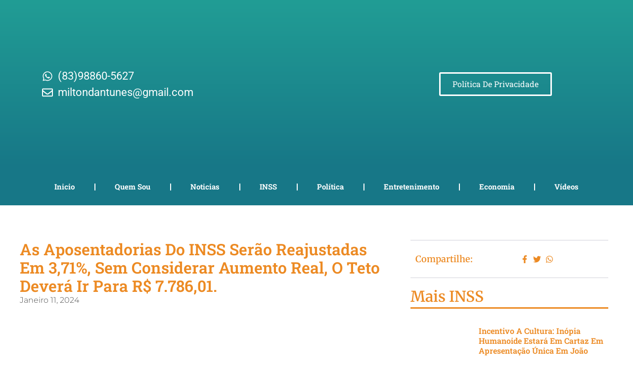

--- FILE ---
content_type: text/html; charset=UTF-8
request_url: https://miltondantunes.com.br/as-aposentadorias-do-inss-serao-reajustadas-em-371-sem-considerar-aumento-real-o-teto-devera-ir-para-r-7-78601/
body_size: 87439
content:
<!doctype html><html lang="pt-BR"><head><script data-no-optimize="1">var litespeed_docref=sessionStorage.getItem("litespeed_docref");litespeed_docref&&(Object.defineProperty(document,"referrer",{get:function(){return litespeed_docref}}),sessionStorage.removeItem("litespeed_docref"));</script> <meta charset="UTF-8"><meta name="viewport" content="width=device-width, initial-scale=1"><link rel="profile" href="https://gmpg.org/xfn/11"><meta property="og:locale" content="pt_BR" /><meta property="og:type" content="" /><meta property="og:url" content="https://miltondantunes.com.br/as-aposentadorias-do-inss-serao-reajustadas-em-371-sem-considerar-aumento-real-o-teto-devera-ir-para-r-7-78601/" /><meta property="og:title" content="" /><meta property="og:description" content="O cálculo leva em conta a variação do INPC em 2023 e não se aplica para quem recebe o mínimo, que passa a ser de R$ 1.412 Por Milton Dantunes | 13:15   Aqueles que recebem aposentadorias e pensões do INSS (Instituto Nacional do Seguro Social) superiores a um salário mínimo deverão ter um aumento de 3,71% em seus benefícios ao longo de 2024.   Esse acréscimo está vinculado ao INPC (Índice Nacional de Preços ao Consumidor), um indicador divulgado pelo IBGE (Instituto Brasileiro de Geografia e Estatística) o resultado deverá ser oficializado nesta quinta-feira (11). Este índice avalia a variação dos […]" /><meta property="og:site_name" content="Milton Dantunes" /><meta property="og:image" content="https://miltondantunes.com.br/wp-content/uploads/2024/01/APOSENTADOS-10.png" /><meta property="og:image:width" content="1920" /><meta property="og:image:height" content="1080" /><meta itemprop="description" content="O cálculo leva em conta a variação do INPC em 2023 e não se aplica para quem recebe o mínimo, que passa a ser de R$ 1.412 Por Milton Dantunes | 13:15   Aqueles que recebem aposentadorias e pensões do INSS (Instituto Nacional do Seguro Social) superiores a um salário mínimo deverão ter um aumento de 3,71% em seus benefícios ao longo de 2024.   Esse acréscimo está vinculado ao INPC (Índice Nacional de Preços ao Consumidor), um indicador divulgado pelo IBGE (Instituto Brasileiro de Geografia e Estatística) o resultado deverá ser oficializado nesta quinta-feira (11). Este índice avalia a variação dos […]" /><meta itemprop="image" content="https://miltondantunes.com.br/wp-content/uploads/2024/01/APOSENTADOS-10.png" /><meta name="twitter:card" content="summary" /><meta name="twitter:url" content="https://miltondantunes.com.br/as-aposentadorias-do-inss-serao-reajustadas-em-371-sem-considerar-aumento-real-o-teto-devera-ir-para-r-7-78601/" /><meta name="twitter:title" content="" /><meta name="twitter:description" content="O cálculo leva em conta a variação do INPC em 2023 e não se aplica para quem recebe o mínimo, que passa a ser de R$ 1.412 Por Milton Dantunes | 13:15   Aqueles que recebem aposentadorias e pensões do INSS (Instituto Nacional do Seguro Social) superiores a um salário mínimo deverão ter um aumento de 3,71% em seus benefícios ao longo de 2024.   Esse acréscimo está vinculado ao INPC (Índice Nacional de Preços ao Consumidor), um indicador divulgado pelo IBGE (Instituto Brasileiro de Geografia e Estatística) o resultado deverá ser oficializado nesta quinta-feira (11). Este índice avalia a variação dos […]" /><meta name="twitter:image" content="https://miltondantunes.com.br/wp-content/uploads/2024/01/APOSENTADOS-10.png" /><meta name="twitter:site" content="Milton Dantunes" /><meta name='robots' content='index, follow, max-image-preview:large, max-snippet:-1, max-video-preview:-1' />
 <script id="google_gtagjs-js-consent-mode-data-layer" type="litespeed/javascript">window.dataLayer=window.dataLayer||[];function gtag(){dataLayer.push(arguments)}
gtag('consent','default',{"ad_personalization":"denied","ad_storage":"denied","ad_user_data":"denied","analytics_storage":"denied","functionality_storage":"denied","security_storage":"denied","personalization_storage":"denied","region":["AT","BE","BG","CH","CY","CZ","DE","DK","EE","ES","FI","FR","GB","GR","HR","HU","IE","IS","IT","LI","LT","LU","LV","MT","NL","NO","PL","PT","RO","SE","SI","SK"],"wait_for_update":500});window._googlesitekitConsentCategoryMap={"statistics":["analytics_storage"],"marketing":["ad_storage","ad_user_data","ad_personalization"],"functional":["functionality_storage","security_storage"],"preferences":["personalization_storage"]};window._googlesitekitConsents={"ad_personalization":"denied","ad_storage":"denied","ad_user_data":"denied","analytics_storage":"denied","functionality_storage":"denied","security_storage":"denied","personalization_storage":"denied","region":["AT","BE","BG","CH","CY","CZ","DE","DK","EE","ES","FI","FR","GB","GR","HR","HU","IE","IS","IT","LI","LT","LU","LV","MT","NL","NO","PL","PT","RO","SE","SI","SK"],"wait_for_update":500}</script> <title>As aposentadorias do INSS serão reajustadas em 3,71%, sem considerar aumento real, o teto deverá ir para R$ 7.786,01. - Milton Dantunes</title><link rel="canonical" href="https://miltondantunes.com.br/as-aposentadorias-do-inss-serao-reajustadas-em-371-sem-considerar-aumento-real-o-teto-devera-ir-para-r-7-78601/" /><meta property="og:locale" content="pt_BR" /><meta property="og:type" content="article" /><meta property="og:title" content="As aposentadorias do INSS serão reajustadas em 3,71%, sem considerar aumento real, o teto deverá ir para R$ 7.786,01. - Milton Dantunes" /><meta property="og:description" content="O cálculo leva em conta a variação do INPC em 2023 e não se aplica para quem recebe o mínimo, que passa a ser de R$ 1.412 Por Milton Dantunes | 13:15 &nbsp; Aqueles que recebem aposentadorias e pensões do INSS (Instituto Nacional do Seguro Social) superiores a um salário mínimo deverão ter um aumento de [&hellip;]" /><meta property="og:url" content="https://miltondantunes.com.br/as-aposentadorias-do-inss-serao-reajustadas-em-371-sem-considerar-aumento-real-o-teto-devera-ir-para-r-7-78601/" /><meta property="og:site_name" content="Milton Dantunes" /><meta property="article:publisher" content="https://www.facebook.com/miltondantunesoficial" /><meta property="article:published_time" content="2024-01-11T15:38:46+00:00" /><meta property="article:modified_time" content="2024-01-23T18:10:35+00:00" /><meta property="og:image" content="https://miltondantunes.com.br/wp-content/uploads/2024/01/APOSENTADOS-14.png" /><meta property="og:image:width" content="1920" /><meta property="og:image:height" content="1080" /><meta property="og:image:type" content="image/png" /><meta name="author" content="Milton Dantunes" /><meta name="twitter:card" content="summary_large_image" /><meta name="twitter:label1" content="Escrito por" /><meta name="twitter:data1" content="Milton Dantunes" /><meta name="twitter:label2" content="Est. tempo de leitura" /><meta name="twitter:data2" content="4 minutos" /> <script type="application/ld+json" class="yoast-schema-graph">{"@context":"https://schema.org","@graph":[{"@type":"Article","@id":"https://miltondantunes.com.br/as-aposentadorias-do-inss-serao-reajustadas-em-371-sem-considerar-aumento-real-o-teto-devera-ir-para-r-7-78601/#article","isPartOf":{"@id":"https://miltondantunes.com.br/as-aposentadorias-do-inss-serao-reajustadas-em-371-sem-considerar-aumento-real-o-teto-devera-ir-para-r-7-78601/"},"author":{"name":"Milton Dantunes","@id":"https://miltondantunes.com.br/#/schema/person/a940f53ddb4deec1fd80ccf8e9a21ef1"},"headline":"As aposentadorias do INSS serão reajustadas em 3,71%, sem considerar aumento real, o teto deverá ir para R$ 7.786,01.","datePublished":"2024-01-11T15:38:46+00:00","dateModified":"2024-01-23T18:10:35+00:00","mainEntityOfPage":{"@id":"https://miltondantunes.com.br/as-aposentadorias-do-inss-serao-reajustadas-em-371-sem-considerar-aumento-real-o-teto-devera-ir-para-r-7-78601/"},"wordCount":735,"commentCount":0,"publisher":{"@id":"https://miltondantunes.com.br/#organization"},"image":{"@id":"https://miltondantunes.com.br/as-aposentadorias-do-inss-serao-reajustadas-em-371-sem-considerar-aumento-real-o-teto-devera-ir-para-r-7-78601/#primaryimage"},"thumbnailUrl":"https://miltondantunes.com.br/wp-content/uploads/2024/01/APOSENTADOS-14.png","articleSection":["Economia","INSS","Notícias","Política"],"inLanguage":"pt-BR","potentialAction":[{"@type":"CommentAction","name":"Comment","target":["https://miltondantunes.com.br/as-aposentadorias-do-inss-serao-reajustadas-em-371-sem-considerar-aumento-real-o-teto-devera-ir-para-r-7-78601/#respond"]}]},{"@type":"WebPage","@id":"https://miltondantunes.com.br/as-aposentadorias-do-inss-serao-reajustadas-em-371-sem-considerar-aumento-real-o-teto-devera-ir-para-r-7-78601/","url":"https://miltondantunes.com.br/as-aposentadorias-do-inss-serao-reajustadas-em-371-sem-considerar-aumento-real-o-teto-devera-ir-para-r-7-78601/","name":"As aposentadorias do INSS serão reajustadas em 3,71%, sem considerar aumento real, o teto deverá ir para R$ 7.786,01. - Milton Dantunes","isPartOf":{"@id":"https://miltondantunes.com.br/#website"},"primaryImageOfPage":{"@id":"https://miltondantunes.com.br/as-aposentadorias-do-inss-serao-reajustadas-em-371-sem-considerar-aumento-real-o-teto-devera-ir-para-r-7-78601/#primaryimage"},"image":{"@id":"https://miltondantunes.com.br/as-aposentadorias-do-inss-serao-reajustadas-em-371-sem-considerar-aumento-real-o-teto-devera-ir-para-r-7-78601/#primaryimage"},"thumbnailUrl":"https://miltondantunes.com.br/wp-content/uploads/2024/01/APOSENTADOS-14.png","datePublished":"2024-01-11T15:38:46+00:00","dateModified":"2024-01-23T18:10:35+00:00","breadcrumb":{"@id":"https://miltondantunes.com.br/as-aposentadorias-do-inss-serao-reajustadas-em-371-sem-considerar-aumento-real-o-teto-devera-ir-para-r-7-78601/#breadcrumb"},"inLanguage":"pt-BR","potentialAction":[{"@type":"ReadAction","target":["https://miltondantunes.com.br/as-aposentadorias-do-inss-serao-reajustadas-em-371-sem-considerar-aumento-real-o-teto-devera-ir-para-r-7-78601/"]}]},{"@type":"ImageObject","inLanguage":"pt-BR","@id":"https://miltondantunes.com.br/as-aposentadorias-do-inss-serao-reajustadas-em-371-sem-considerar-aumento-real-o-teto-devera-ir-para-r-7-78601/#primaryimage","url":"https://miltondantunes.com.br/wp-content/uploads/2024/01/APOSENTADOS-14.png","contentUrl":"https://miltondantunes.com.br/wp-content/uploads/2024/01/APOSENTADOS-14.png","width":1920,"height":1080},{"@type":"BreadcrumbList","@id":"https://miltondantunes.com.br/as-aposentadorias-do-inss-serao-reajustadas-em-371-sem-considerar-aumento-real-o-teto-devera-ir-para-r-7-78601/#breadcrumb","itemListElement":[{"@type":"ListItem","position":1,"name":"Início","item":"https://miltondantunes.com.br/"},{"@type":"ListItem","position":2,"name":"As aposentadorias do INSS serão reajustadas em 3,71%, sem considerar aumento real, o teto deverá ir para R$ 7.786,01."}]},{"@type":"WebSite","@id":"https://miltondantunes.com.br/#website","url":"https://miltondantunes.com.br/","name":"Milton Dantunes","description":"Milton Dantunes","publisher":{"@id":"https://miltondantunes.com.br/#organization"},"potentialAction":[{"@type":"SearchAction","target":{"@type":"EntryPoint","urlTemplate":"https://miltondantunes.com.br/?s={search_term_string}"},"query-input":{"@type":"PropertyValueSpecification","valueRequired":true,"valueName":"search_term_string"}}],"inLanguage":"pt-BR"},{"@type":"Organization","@id":"https://miltondantunes.com.br/#organization","name":"Milton Dantunes","url":"https://miltondantunes.com.br/","logo":{"@type":"ImageObject","inLanguage":"pt-BR","@id":"https://miltondantunes.com.br/#/schema/logo/image/","url":"https://miltondantunes.com.br/wp-content/uploads/2023/03/MiltonDatunes_icone.jpg","contentUrl":"https://miltondantunes.com.br/wp-content/uploads/2023/03/MiltonDatunes_icone.jpg","width":511,"height":511,"caption":"Milton Dantunes"},"image":{"@id":"https://miltondantunes.com.br/#/schema/logo/image/"},"sameAs":["https://www.facebook.com/miltondantunesoficial","https://www.instagram.com/miltondantunes/","https://www.youtube.com/@MiltonDantunes/videos"]},{"@type":"Person","@id":"https://miltondantunes.com.br/#/schema/person/a940f53ddb4deec1fd80ccf8e9a21ef1","name":"Milton Dantunes","image":{"@type":"ImageObject","inLanguage":"pt-BR","@id":"https://miltondantunes.com.br/#/schema/person/image/","url":"https://miltondantunes.com.br/wp-content/litespeed/avatar/43a2445b504853dca76c2c9b5d0ca180.jpg?ver=1761849550","contentUrl":"https://miltondantunes.com.br/wp-content/litespeed/avatar/43a2445b504853dca76c2c9b5d0ca180.jpg?ver=1761849550","caption":"Milton Dantunes"},"url":"https://miltondantunes.com.br/author/miltondantunes22/"}]}</script> <link rel='dns-prefetch' href='//www.googletagmanager.com' /><link rel='dns-prefetch' href='//pagead2.googlesyndication.com' /><link rel="alternate" type="application/rss+xml" title="Feed para Milton Dantunes &raquo;" href="https://miltondantunes.com.br/feed/" /><link rel="alternate" type="application/rss+xml" title="Feed de comentários para Milton Dantunes &raquo;" href="https://miltondantunes.com.br/comments/feed/" /><link rel="alternate" type="application/rss+xml" title="Feed de comentários para Milton Dantunes &raquo; As aposentadorias do INSS serão reajustadas em 3,71%, sem considerar aumento real,  o teto deverá ir para R$ 7.786,01." href="https://miltondantunes.com.br/as-aposentadorias-do-inss-serao-reajustadas-em-371-sem-considerar-aumento-real-o-teto-devera-ir-para-r-7-78601/feed/" /><link data-optimized="2" rel="stylesheet" href="https://miltondantunes.com.br/wp-content/litespeed/css/97acf53a667ddb637bd6476afdb92722.css?ver=80f03" /> <script type="litespeed/javascript" data-src="https://miltondantunes.com.br/wp-includes/js/jquery/jquery.min.js?ver=3.7.1" id="jquery-core-js"></script> 
 <script type="litespeed/javascript" data-src="https://www.googletagmanager.com/gtag/js?id=GT-T5393Q6" id="google_gtagjs-js"></script> <script id="google_gtagjs-js-after" type="litespeed/javascript">window.dataLayer=window.dataLayer||[];function gtag(){dataLayer.push(arguments)}
gtag("set","linker",{"domains":["miltondantunes.com.br"]});gtag("js",new Date());gtag("set","developer_id.dZTNiMT",!0);gtag("config","GT-T5393Q6")</script> <link rel="https://api.w.org/" href="https://miltondantunes.com.br/wp-json/" /><link rel="alternate" title="JSON" type="application/json" href="https://miltondantunes.com.br/wp-json/wp/v2/posts/1944" /><link rel="EditURI" type="application/rsd+xml" title="RSD" href="https://miltondantunes.com.br/xmlrpc.php?rsd" /><meta name="generator" content="WordPress 6.8.3" /><link rel='shortlink' href='https://miltondantunes.com.br/?p=1944' /><link rel="alternate" title="oEmbed (JSON)" type="application/json+oembed" href="https://miltondantunes.com.br/wp-json/oembed/1.0/embed?url=https%3A%2F%2Fmiltondantunes.com.br%2Fas-aposentadorias-do-inss-serao-reajustadas-em-371-sem-considerar-aumento-real-o-teto-devera-ir-para-r-7-78601%2F" /><link rel="alternate" title="oEmbed (XML)" type="text/xml+oembed" href="https://miltondantunes.com.br/wp-json/oembed/1.0/embed?url=https%3A%2F%2Fmiltondantunes.com.br%2Fas-aposentadorias-do-inss-serao-reajustadas-em-371-sem-considerar-aumento-real-o-teto-devera-ir-para-r-7-78601%2F&#038;format=xml" /><meta name="generator" content="Site Kit by Google 1.164.0" /><meta name="google-adsense-platform-account" content="ca-host-pub-2644536267352236"><meta name="google-adsense-platform-domain" content="sitekit.withgoogle.com"><meta name="generator" content="Elementor 3.32.5; features: e_font_icon_svg, additional_custom_breakpoints; settings: css_print_method-external, google_font-enabled, font_display-swap">
 <script type="litespeed/javascript" data-src="https://pagead2.googlesyndication.com/pagead/js/adsbygoogle.js?client=ca-pub-2856346960345669&amp;host=ca-host-pub-2644536267352236" crossorigin="anonymous"></script> <link rel="icon" href="https://miltondantunes.com.br/wp-content/uploads/2023/03/cropped-MiltonDatunes_icone-32x32.jpg" sizes="32x32" /><link rel="icon" href="https://miltondantunes.com.br/wp-content/uploads/2023/03/cropped-MiltonDatunes_icone-192x192.jpg" sizes="192x192" /><link rel="apple-touch-icon" href="https://miltondantunes.com.br/wp-content/uploads/2023/03/cropped-MiltonDatunes_icone-180x180.jpg" /><meta name="msapplication-TileImage" content="https://miltondantunes.com.br/wp-content/uploads/2023/03/cropped-MiltonDatunes_icone-270x270.jpg" /></head><body class="wp-singular post-template-default single single-post postid-1944 single-format-standard wp-embed-responsive wp-theme-hello-elementor hello-elementor-default elementor-default elementor-kit-440 elementor-page elementor-page-1944 elementor-page-1057"><a class="skip-link screen-reader-text" href="#content">Ir para o conteúdo</a><header data-elementor-type="header" data-elementor-id="446" class="elementor elementor-446 elementor-location-header" data-elementor-post-type="elementor_library"><section class="elementor-section elementor-top-section elementor-element elementor-element-7a5b4e4f elementor-section-height-min-height elementor-section-boxed elementor-section-height-default elementor-section-items-middle" data-id="7a5b4e4f" data-element_type="section" data-settings="{&quot;background_background&quot;:&quot;gradient&quot;,&quot;sticky&quot;:&quot;top&quot;,&quot;sticky_on&quot;:[&quot;mobile&quot;],&quot;sticky_offset&quot;:0,&quot;sticky_effects_offset&quot;:0,&quot;sticky_anchor_link_offset&quot;:0}"><div class="elementor-container elementor-column-gap-default"><div class="elementor-column elementor-col-25 elementor-top-column elementor-element elementor-element-ee0b18b" data-id="ee0b18b" data-element_type="column"><div class="elementor-widget-wrap elementor-element-populated"><div class="elementor-element elementor-element-cd68a8e elementor-mobile-align-center elementor-hidden-mobile elementor-icon-list--layout-traditional elementor-list-item-link-full_width elementor-widget elementor-widget-icon-list" data-id="cd68a8e" data-element_type="widget" data-widget_type="icon-list.default"><ul class="elementor-icon-list-items"><li class="elementor-icon-list-item">
<a href="https://api.whatsapp.com/send?phone=5583988605627"><span class="elementor-icon-list-icon">
<svg aria-hidden="true" class="e-font-icon-svg e-fab-whatsapp" viewBox="0 0 448 512" xmlns="http://www.w3.org/2000/svg"><path d="M380.9 97.1C339 55.1 283.2 32 223.9 32c-122.4 0-222 99.6-222 222 0 39.1 10.2 77.3 29.6 111L0 480l117.7-30.9c32.4 17.7 68.9 27 106.1 27h.1c122.3 0 224.1-99.6 224.1-222 0-59.3-25.2-115-67.1-157zm-157 341.6c-33.2 0-65.7-8.9-94-25.7l-6.7-4-69.8 18.3L72 359.2l-4.4-7c-18.5-29.4-28.2-63.3-28.2-98.2 0-101.7 82.8-184.5 184.6-184.5 49.3 0 95.6 19.2 130.4 54.1 34.8 34.9 56.2 81.2 56.1 130.5 0 101.8-84.9 184.6-186.6 184.6zm101.2-138.2c-5.5-2.8-32.8-16.2-37.9-18-5.1-1.9-8.8-2.8-12.5 2.8-3.7 5.6-14.3 18-17.6 21.8-3.2 3.7-6.5 4.2-12 1.4-32.6-16.3-54-29.1-75.5-66-5.7-9.8 5.7-9.1 16.3-30.3 1.8-3.7.9-6.9-.5-9.7-1.4-2.8-12.5-30.1-17.1-41.2-4.5-10.8-9.1-9.3-12.5-9.5-3.2-.2-6.9-.2-10.6-.2-3.7 0-9.7 1.4-14.8 6.9-5.1 5.6-19.4 19-19.4 46.3 0 27.3 19.9 53.7 22.6 57.4 2.8 3.7 39.1 59.7 94.8 83.8 35.2 15.2 49 16.5 66.6 13.9 10.7-1.6 32.8-13.4 37.4-26.4 4.6-13 4.6-24.1 3.2-26.4-1.3-2.5-5-3.9-10.5-6.6z"></path></svg>						</span>
<span class="elementor-icon-list-text">(83)98860-5627</span>
</a></li><li class="elementor-icon-list-item">
<a href="mailto:miltondantunes@gmail.com"><span class="elementor-icon-list-icon">
<svg aria-hidden="true" class="e-font-icon-svg e-far-envelope" viewBox="0 0 512 512" xmlns="http://www.w3.org/2000/svg"><path d="M464 64H48C21.49 64 0 85.49 0 112v288c0 26.51 21.49 48 48 48h416c26.51 0 48-21.49 48-48V112c0-26.51-21.49-48-48-48zm0 48v40.805c-22.422 18.259-58.168 46.651-134.587 106.49-16.841 13.247-50.201 45.072-73.413 44.701-23.208.375-56.579-31.459-73.413-44.701C106.18 199.465 70.425 171.067 48 152.805V112h416zM48 400V214.398c22.914 18.251 55.409 43.862 104.938 82.646 21.857 17.205 60.134 55.186 103.062 54.955 42.717.231 80.509-37.199 103.053-54.947 49.528-38.783 82.032-64.401 104.947-82.653V400H48z"></path></svg>						</span>
<span class="elementor-icon-list-text">miltondantunes@gmail.com</span>
</a></li></ul></div></div></div><div class="elementor-column elementor-col-25 elementor-top-column elementor-element elementor-element-52dff351" data-id="52dff351" data-element_type="column"><div class="elementor-widget-wrap elementor-element-populated"><div class="elementor-element elementor-element-0d1a70a elementor-widget elementor-widget-image" data-id="0d1a70a" data-element_type="widget" data-widget_type="image.default">
<a href="https://miltondantunes.com.br">
<picture><source data-srcset="https://miltondantunes.com.br/wp-content/webp-express/webp-images/uploads/2023/02/Milton_deitado-300x53.png.webp 300w, https://miltondantunes.com.br/wp-content/webp-express/webp-images/uploads/2023/02/Milton_deitado-1024x180.png.webp 1024w, https://miltondantunes.com.br/wp-content/webp-express/webp-images/uploads/2023/02/Milton_deitado-768x135.png.webp 768w, https://miltondantunes.com.br/wp-content/webp-express/webp-images/uploads/2023/02/Milton_deitado-1536x269.png.webp 1536w, https://miltondantunes.com.br/wp-content/webp-express/webp-images/uploads/2023/02/Milton_deitado-2048x359.png.webp 2048w" data-sizes="(max-width: 300px) 100vw, 300px" type="image/webp"><img width="300" height="53" data-src="https://miltondantunes.com.br/wp-content/uploads/2023/02/Milton_deitado-300x53.png" class="attachment-medium size-medium wp-image-641 webpexpress-processed lazyload" alt="Milton Dantunes" data-srcset="https://miltondantunes.com.br/wp-content/uploads/2023/02/Milton_deitado-300x53.png 300w, https://miltondantunes.com.br/wp-content/uploads/2023/02/Milton_deitado-1024x180.png 1024w, https://miltondantunes.com.br/wp-content/uploads/2023/02/Milton_deitado-768x135.png 768w, https://miltondantunes.com.br/wp-content/uploads/2023/02/Milton_deitado-1536x269.png 1536w, https://miltondantunes.com.br/wp-content/uploads/2023/02/Milton_deitado-2048x359.png 2048w" data-sizes="(max-width: 300px) 100vw, 300px" src="[data-uri]" style="--smush-placeholder-width: 300px; --smush-placeholder-aspect-ratio: 300/53;"></picture>								</a></div></div></div><div class="elementor-column elementor-col-25 elementor-top-column elementor-element elementor-element-e346db2 elementor-hidden-desktop elementor-hidden-tablet" data-id="e346db2" data-element_type="column"><div class="elementor-widget-wrap elementor-element-populated"><div class="elementor-element elementor-element-d3a9e1e elementor-nav-menu__align-center elementor-nav-menu--dropdown-mobile elementor-nav-menu--stretch elementor-nav-menu__text-align-center elementor-nav-menu--toggle elementor-nav-menu--burger elementor-widget elementor-widget-nav-menu" data-id="d3a9e1e" data-element_type="widget" data-settings="{&quot;full_width&quot;:&quot;stretch&quot;,&quot;layout&quot;:&quot;horizontal&quot;,&quot;submenu_icon&quot;:{&quot;value&quot;:&quot;&lt;svg aria-hidden=\&quot;true\&quot; class=\&quot;e-font-icon-svg e-fas-caret-down\&quot; viewBox=\&quot;0 0 320 512\&quot; xmlns=\&quot;http:\/\/www.w3.org\/2000\/svg\&quot;&gt;&lt;path d=\&quot;M31.3 192h257.3c17.8 0 26.7 21.5 14.1 34.1L174.1 354.8c-7.8 7.8-20.5 7.8-28.3 0L17.2 226.1C4.6 213.5 13.5 192 31.3 192z\&quot;&gt;&lt;\/path&gt;&lt;\/svg&gt;&quot;,&quot;library&quot;:&quot;fa-solid&quot;},&quot;toggle&quot;:&quot;burger&quot;}" data-widget_type="nav-menu.default"><nav aria-label="Menu" class="elementor-nav-menu--main elementor-nav-menu__container elementor-nav-menu--layout-horizontal e--pointer-background e--animation-sweep-right"><ul id="menu-1-d3a9e1e" class="elementor-nav-menu"><li class="menu-item menu-item-type-post_type menu-item-object-page menu-item-home menu-item-512"><a href="https://miltondantunes.com.br/" class="elementor-item">Inicio</a></li><li class="menu-item menu-item-type-post_type menu-item-object-page menu-item-513"><a href="https://miltondantunes.com.br/quem-sou/" class="elementor-item">Quem Sou</a></li><li class="menu-item menu-item-type-post_type menu-item-object-page menu-item-516"><a href="https://miltondantunes.com.br/noticias/" class="elementor-item">Noticias</a></li><li class="menu-item menu-item-type-post_type menu-item-object-page menu-item-1016"><a href="https://miltondantunes.com.br/inss/" class="elementor-item">INSS</a></li><li class="menu-item menu-item-type-post_type menu-item-object-page menu-item-1017"><a href="https://miltondantunes.com.br/politica/" class="elementor-item">Política</a></li><li class="menu-item menu-item-type-post_type menu-item-object-page menu-item-1015"><a href="https://miltondantunes.com.br/entretenimento/" class="elementor-item">Entretenimento</a></li><li class="menu-item menu-item-type-post_type menu-item-object-page menu-item-1014"><a href="https://miltondantunes.com.br/economia/" class="elementor-item">Economia</a></li><li class="menu-item menu-item-type-custom menu-item-object-custom menu-item-672"><a href="https://www.youtube.com/@MiltonDantunes/videos" class="elementor-item">Vídeos</a></li></ul></nav><div class="elementor-menu-toggle" role="button" tabindex="0" aria-label="Alternar menu" aria-expanded="false">
<svg aria-hidden="true" role="presentation" class="elementor-menu-toggle__icon--open e-font-icon-svg e-eicon-menu-bar" viewBox="0 0 1000 1000" xmlns="http://www.w3.org/2000/svg"><path d="M104 333H896C929 333 958 304 958 271S929 208 896 208H104C71 208 42 237 42 271S71 333 104 333ZM104 583H896C929 583 958 554 958 521S929 458 896 458H104C71 458 42 487 42 521S71 583 104 583ZM104 833H896C929 833 958 804 958 771S929 708 896 708H104C71 708 42 737 42 771S71 833 104 833Z"></path></svg><svg aria-hidden="true" role="presentation" class="elementor-menu-toggle__icon--close e-font-icon-svg e-eicon-close" viewBox="0 0 1000 1000" xmlns="http://www.w3.org/2000/svg"><path d="M742 167L500 408 258 167C246 154 233 150 217 150 196 150 179 158 167 167 154 179 150 196 150 212 150 229 154 242 171 254L408 500 167 742C138 771 138 800 167 829 196 858 225 858 254 829L496 587 738 829C750 842 767 846 783 846 800 846 817 842 829 829 842 817 846 804 846 783 846 767 842 750 829 737L588 500 833 258C863 229 863 200 833 171 804 137 775 137 742 167Z"></path></svg></div><nav class="elementor-nav-menu--dropdown elementor-nav-menu__container" aria-hidden="true"><ul id="menu-2-d3a9e1e" class="elementor-nav-menu"><li class="menu-item menu-item-type-post_type menu-item-object-page menu-item-home menu-item-512"><a href="https://miltondantunes.com.br/" class="elementor-item" tabindex="-1">Inicio</a></li><li class="menu-item menu-item-type-post_type menu-item-object-page menu-item-513"><a href="https://miltondantunes.com.br/quem-sou/" class="elementor-item" tabindex="-1">Quem Sou</a></li><li class="menu-item menu-item-type-post_type menu-item-object-page menu-item-516"><a href="https://miltondantunes.com.br/noticias/" class="elementor-item" tabindex="-1">Noticias</a></li><li class="menu-item menu-item-type-post_type menu-item-object-page menu-item-1016"><a href="https://miltondantunes.com.br/inss/" class="elementor-item" tabindex="-1">INSS</a></li><li class="menu-item menu-item-type-post_type menu-item-object-page menu-item-1017"><a href="https://miltondantunes.com.br/politica/" class="elementor-item" tabindex="-1">Política</a></li><li class="menu-item menu-item-type-post_type menu-item-object-page menu-item-1015"><a href="https://miltondantunes.com.br/entretenimento/" class="elementor-item" tabindex="-1">Entretenimento</a></li><li class="menu-item menu-item-type-post_type menu-item-object-page menu-item-1014"><a href="https://miltondantunes.com.br/economia/" class="elementor-item" tabindex="-1">Economia</a></li><li class="menu-item menu-item-type-custom menu-item-object-custom menu-item-672"><a href="https://www.youtube.com/@MiltonDantunes/videos" class="elementor-item" tabindex="-1">Vídeos</a></li></ul></nav></div></div></div><div class="elementor-column elementor-col-25 elementor-top-column elementor-element elementor-element-05cb8cd elementor-hidden-mobile" data-id="05cb8cd" data-element_type="column"><div class="elementor-widget-wrap elementor-element-populated"><div class="elementor-element elementor-element-6c8fd82 elementor-align-right elementor-tablet-align-justify elementor-mobile-align-justify elementor-widget elementor-widget-button" data-id="6c8fd82" data-element_type="widget" data-widget_type="button.default">
<a class="elementor-button elementor-button-link elementor-size-sm" href="https://miltondantunes.com.br/politica-de-privacidade/">
<span class="elementor-button-content-wrapper">
<span class="elementor-button-text">Política de privacidade</span>
</span>
</a></div></div></div></div></section><nav class="elementor-section elementor-top-section elementor-element elementor-element-4f5f47d5 elementor-section-height-min-height elementor-hidden-mobile elementor-section-boxed elementor-section-height-default elementor-section-items-middle" data-id="4f5f47d5" data-element_type="section" data-settings="{&quot;background_background&quot;:&quot;classic&quot;,&quot;sticky&quot;:&quot;top&quot;,&quot;sticky_on&quot;:[&quot;desktop&quot;,&quot;tablet&quot;,&quot;mobile&quot;],&quot;sticky_offset&quot;:0,&quot;sticky_effects_offset&quot;:0,&quot;sticky_anchor_link_offset&quot;:0}"><div class="elementor-container elementor-column-gap-default"><div class="elementor-column elementor-col-100 elementor-top-column elementor-element elementor-element-7194db6f" data-id="7194db6f" data-element_type="column"><div class="elementor-widget-wrap elementor-element-populated"><div class="elementor-element elementor-element-14b6b54f elementor-nav-menu__align-center elementor-nav-menu--dropdown-mobile elementor-nav-menu--stretch elementor-nav-menu__text-align-center elementor-nav-menu--toggle elementor-nav-menu--burger elementor-widget elementor-widget-nav-menu" data-id="14b6b54f" data-element_type="widget" data-settings="{&quot;full_width&quot;:&quot;stretch&quot;,&quot;layout&quot;:&quot;horizontal&quot;,&quot;submenu_icon&quot;:{&quot;value&quot;:&quot;&lt;svg aria-hidden=\&quot;true\&quot; class=\&quot;e-font-icon-svg e-fas-caret-down\&quot; viewBox=\&quot;0 0 320 512\&quot; xmlns=\&quot;http:\/\/www.w3.org\/2000\/svg\&quot;&gt;&lt;path d=\&quot;M31.3 192h257.3c17.8 0 26.7 21.5 14.1 34.1L174.1 354.8c-7.8 7.8-20.5 7.8-28.3 0L17.2 226.1C4.6 213.5 13.5 192 31.3 192z\&quot;&gt;&lt;\/path&gt;&lt;\/svg&gt;&quot;,&quot;library&quot;:&quot;fa-solid&quot;},&quot;toggle&quot;:&quot;burger&quot;}" data-widget_type="nav-menu.default"><nav aria-label="Menu" class="elementor-nav-menu--main elementor-nav-menu__container elementor-nav-menu--layout-horizontal e--pointer-background e--animation-sweep-right"><ul id="menu-1-14b6b54f" class="elementor-nav-menu"><li class="menu-item menu-item-type-post_type menu-item-object-page menu-item-home menu-item-512"><a href="https://miltondantunes.com.br/" class="elementor-item">Inicio</a></li><li class="menu-item menu-item-type-post_type menu-item-object-page menu-item-513"><a href="https://miltondantunes.com.br/quem-sou/" class="elementor-item">Quem Sou</a></li><li class="menu-item menu-item-type-post_type menu-item-object-page menu-item-516"><a href="https://miltondantunes.com.br/noticias/" class="elementor-item">Noticias</a></li><li class="menu-item menu-item-type-post_type menu-item-object-page menu-item-1016"><a href="https://miltondantunes.com.br/inss/" class="elementor-item">INSS</a></li><li class="menu-item menu-item-type-post_type menu-item-object-page menu-item-1017"><a href="https://miltondantunes.com.br/politica/" class="elementor-item">Política</a></li><li class="menu-item menu-item-type-post_type menu-item-object-page menu-item-1015"><a href="https://miltondantunes.com.br/entretenimento/" class="elementor-item">Entretenimento</a></li><li class="menu-item menu-item-type-post_type menu-item-object-page menu-item-1014"><a href="https://miltondantunes.com.br/economia/" class="elementor-item">Economia</a></li><li class="menu-item menu-item-type-custom menu-item-object-custom menu-item-672"><a href="https://www.youtube.com/@MiltonDantunes/videos" class="elementor-item">Vídeos</a></li></ul></nav><div class="elementor-menu-toggle" role="button" tabindex="0" aria-label="Alternar menu" aria-expanded="false">
<svg aria-hidden="true" role="presentation" class="elementor-menu-toggle__icon--open e-font-icon-svg e-eicon-menu-bar" viewBox="0 0 1000 1000" xmlns="http://www.w3.org/2000/svg"><path d="M104 333H896C929 333 958 304 958 271S929 208 896 208H104C71 208 42 237 42 271S71 333 104 333ZM104 583H896C929 583 958 554 958 521S929 458 896 458H104C71 458 42 487 42 521S71 583 104 583ZM104 833H896C929 833 958 804 958 771S929 708 896 708H104C71 708 42 737 42 771S71 833 104 833Z"></path></svg><svg aria-hidden="true" role="presentation" class="elementor-menu-toggle__icon--close e-font-icon-svg e-eicon-close" viewBox="0 0 1000 1000" xmlns="http://www.w3.org/2000/svg"><path d="M742 167L500 408 258 167C246 154 233 150 217 150 196 150 179 158 167 167 154 179 150 196 150 212 150 229 154 242 171 254L408 500 167 742C138 771 138 800 167 829 196 858 225 858 254 829L496 587 738 829C750 842 767 846 783 846 800 846 817 842 829 829 842 817 846 804 846 783 846 767 842 750 829 737L588 500 833 258C863 229 863 200 833 171 804 137 775 137 742 167Z"></path></svg></div><nav class="elementor-nav-menu--dropdown elementor-nav-menu__container" aria-hidden="true"><ul id="menu-2-14b6b54f" class="elementor-nav-menu"><li class="menu-item menu-item-type-post_type menu-item-object-page menu-item-home menu-item-512"><a href="https://miltondantunes.com.br/" class="elementor-item" tabindex="-1">Inicio</a></li><li class="menu-item menu-item-type-post_type menu-item-object-page menu-item-513"><a href="https://miltondantunes.com.br/quem-sou/" class="elementor-item" tabindex="-1">Quem Sou</a></li><li class="menu-item menu-item-type-post_type menu-item-object-page menu-item-516"><a href="https://miltondantunes.com.br/noticias/" class="elementor-item" tabindex="-1">Noticias</a></li><li class="menu-item menu-item-type-post_type menu-item-object-page menu-item-1016"><a href="https://miltondantunes.com.br/inss/" class="elementor-item" tabindex="-1">INSS</a></li><li class="menu-item menu-item-type-post_type menu-item-object-page menu-item-1017"><a href="https://miltondantunes.com.br/politica/" class="elementor-item" tabindex="-1">Política</a></li><li class="menu-item menu-item-type-post_type menu-item-object-page menu-item-1015"><a href="https://miltondantunes.com.br/entretenimento/" class="elementor-item" tabindex="-1">Entretenimento</a></li><li class="menu-item menu-item-type-post_type menu-item-object-page menu-item-1014"><a href="https://miltondantunes.com.br/economia/" class="elementor-item" tabindex="-1">Economia</a></li><li class="menu-item menu-item-type-custom menu-item-object-custom menu-item-672"><a href="https://www.youtube.com/@MiltonDantunes/videos" class="elementor-item" tabindex="-1">Vídeos</a></li></ul></nav></div></div></div></div></nav></header><div data-elementor-type="single-post" data-elementor-id="1057" class="elementor elementor-1057 elementor-location-single post-1944 post type-post status-publish format-standard has-post-thumbnail hentry category-economia category-inss category-noticias category-politica" data-elementor-post-type="elementor_library"><section class="elementor-section elementor-top-section elementor-element elementor-element-27a7fdcd elementor-section-boxed elementor-section-height-default elementor-section-height-default" data-id="27a7fdcd" data-element_type="section"><div class="elementor-container elementor-column-gap-default"><div class="elementor-column elementor-col-50 elementor-top-column elementor-element elementor-element-122321e" data-id="122321e" data-element_type="column"><div class="elementor-widget-wrap elementor-element-populated"><div class="elementor-element elementor-element-56e408d5 elementor-widget elementor-widget-theme-post-title elementor-page-title elementor-widget-heading" data-id="56e408d5" data-element_type="widget" data-widget_type="theme-post-title.default"><h1 class="elementor-heading-title elementor-size-default">As aposentadorias do INSS serão reajustadas em 3,71%, sem considerar aumento real,  o teto deverá ir para R$ 7.786,01.</h1></div><div class="elementor-element elementor-element-64323fe1 elementor-align-left elementor-widget elementor-widget-post-info" data-id="64323fe1" data-element_type="widget" data-widget_type="post-info.default"><ul class="elementor-inline-items elementor-icon-list-items elementor-post-info"><li class="elementor-icon-list-item elementor-repeater-item-fde9fb9 elementor-inline-item" itemprop="datePublished">
<a href="https://miltondantunes.com.br/2024/01/11/">
<span class="elementor-icon-list-text elementor-post-info__item elementor-post-info__item--type-date">
<time>janeiro 11, 2024</time>					</span>
</a></li></ul></div><div class="elementor-element elementor-element-225b26f elementor-widget elementor-widget-theme-post-featured-image elementor-widget-image" data-id="225b26f" data-element_type="widget" data-widget_type="theme-post-featured-image.default">
<picture><source data-srcset="https://miltondantunes.com.br/wp-content/webp-express/webp-images/uploads/2024/01/APOSENTADOS-14-768x432.png.webp 768w, https://miltondantunes.com.br/wp-content/webp-express/webp-images/uploads/2024/01/APOSENTADOS-14-300x169.png.webp 300w, https://miltondantunes.com.br/wp-content/webp-express/webp-images/uploads/2024/01/APOSENTADOS-14-1024x576.png.webp 1024w, https://miltondantunes.com.br/wp-content/webp-express/webp-images/uploads/2024/01/APOSENTADOS-14-1536x864.png.webp 1536w, https://miltondantunes.com.br/wp-content/webp-express/webp-images/uploads/2024/01/APOSENTADOS-14.png.webp 1920w" data-sizes="(max-width: 768px) 100vw, 768px" type="image/webp"><img width="768" height="432" data-src="https://miltondantunes.com.br/wp-content/uploads/2024/01/APOSENTADOS-14-768x432.png" class="attachment-medium_large size-medium_large wp-image-1953 webpexpress-processed lazyload" alt="" data-srcset="https://miltondantunes.com.br/wp-content/uploads/2024/01/APOSENTADOS-14-768x432.png 768w, https://miltondantunes.com.br/wp-content/uploads/2024/01/APOSENTADOS-14-300x169.png 300w, https://miltondantunes.com.br/wp-content/uploads/2024/01/APOSENTADOS-14-1024x576.png 1024w, https://miltondantunes.com.br/wp-content/uploads/2024/01/APOSENTADOS-14-1536x864.png 1536w, https://miltondantunes.com.br/wp-content/uploads/2024/01/APOSENTADOS-14.png 1920w" data-sizes="(max-width: 768px) 100vw, 768px" src="[data-uri]" style="--smush-placeholder-width: 768px; --smush-placeholder-aspect-ratio: 768/432;"></picture></div><div class="elementor-element elementor-element-7b3a5a15 elementor-widget elementor-widget-theme-post-content" data-id="7b3a5a15" data-element_type="widget" data-widget_type="theme-post-content.default"><div data-elementor-type="wp-post" data-elementor-id="1944" class="elementor elementor-1944" data-elementor-post-type="post"><section class="elementor-section elementor-top-section elementor-element elementor-element-445851e5 elementor-section-boxed elementor-section-height-default elementor-section-height-default" data-id="445851e5" data-element_type="section"><div class="elementor-container elementor-column-gap-default"><div class="elementor-column elementor-col-100 elementor-top-column elementor-element elementor-element-61f642be" data-id="61f642be" data-element_type="column"><div class="elementor-widget-wrap elementor-element-populated"><div class="elementor-element elementor-element-3de49f94 elementor-widget elementor-widget-text-editor" data-id="3de49f94" data-element_type="widget" data-widget_type="text-editor.default"><h2 class="toolkit-subtitle mt-5">O cálculo leva em conta a variação do INPC em 2023 e não se aplica para quem recebe o mínimo, que passa a ser de R$ 1.412</h2>
Por Milton Dantunes | 13:15&nbsp;<div class="flex-1 overflow-hidden"><div class="react-scroll-to-bottom--css-clrwn-79elbk h-full"><div class="react-scroll-to-bottom--css-clrwn-1n7m0yu"><div class="flex flex-col pb-9 text-sm"><div class="w-full text-token-text-primary" data-testid="conversation-turn-3"><div class="px-4 py-2 justify-center text-base md:gap-6 m-auto"><div class="flex flex-1 text-base mx-auto gap-3 md:px-5 lg:px-1 xl:px-5 md:max-w-3xl lg:max-w-[40rem] xl:max-w-[48rem] group final-completion"><div class="relative flex w-full flex-col lg:w-[calc(100%-115px)] agent-turn"><div class="flex-col gap-1 md:gap-3"><div class="flex flex-grow flex-col max-w-full"><div class="min-h-[20px] text-message flex flex-col items-start gap-3 whitespace-pre-wrap break-words [.text-message+&amp;]:mt-5 overflow-x-auto" data-message-author-role="assistant" data-message-id="fd1ef3a2-7199-4eb4-bf95-d09b613fc05f"><div class="markdown prose w-full break-words dark:prose-invert dark">Aqueles que recebem aposentadorias e pensões do INSS (Instituto Nacional do Seguro Social) superiores a um salário mínimo deverão ter um aumento de 3,71% em seus benefícios ao longo de 2024.   Esse acréscimo está vinculado ao INPC (Índice Nacional de Preços ao Consumidor), um indicador divulgado pelo IBGE (Instituto Brasileiro de Geografia e Estatística) o resultado deverá ser oficializado nesta quinta-feira (11).Este índice avalia a variação dos preços para famílias com renda mensal entre um e cinco salários mínimos. Para a oficialização do reajuste, é necessário aguardar a publicação no Diário Oficial da União. O governo federal informou que a portaria conjunta do Ministério da Previdência Social e do Ministério da Fazenda, com o reajuste dos benefícios acima do mínimo, será publicada nos próximos dias.<a href="https://miltondantunes.com.br/inflacao-pode-impactar-valor-do-salario-minimo-em-2024-saiba-mais/">INFLAÇÃO PODE IMPACTAR VALOR DO SALÁRIO MÍNIMO EM 2024; SAIBA MAIS</a><a href="https://miltondantunes.com.br/inss-anuncia-mudancas-no-bpc-a-partir-de-2024/">INSS ANUNCIA MUDANÇAS NO BPC A PARTIR DE 2024</a>Os novos valores começarão a vigorar neste mês para mais de 39 milhões de aposentados e pensionistas. A primeira parcela do ano será paga entre 25 de janeiro e 7 de fevereiro. Com a aplicação do INPC, já o teto dos benefícios pagos pelo INSS deve aumentar de R$ 7.507,49 para R$ 7.786,01. Apesar do aumento positivo nos benefícios, é importante notar que o reajuste projetado não representa um aumento real, pois corresponde apenas à reposição da inflação. A legislação estabelece que, para os beneficiários que recebem acima do piso do INSS, a correção deve levar em conta apenas a variação do INPC do ano anterior.</div><div class="media_box embed intertitle_box"><h3 class="content">Simulação</h3></div>
Veja algumas simulações dos benefícios do INSS considerando o reajuste de 3,71% a ser aplicado para quem recebe acima do salário mínimo em 2024. Os valores dos benefícios passarão a ser:
• de R$ 2.000, passa para R$ 2.074,20;
• de R$ 4.500, passa para R$ 4.666,95;
• de R$ 5.000, passa para R$ 5.185,50;
• de R$ 6.000, passa para R$ 6.222,60;
• de R$ 7.507,49, passa para R$ 7.786,01.</div><div class="media_box embed intertitle_box"><h3 class="content">Salário mínimo</h3></div>
Ao contrário dos beneficiários do INSS que recebem quantias superiores a um salário mínimo, aqueles que auferem o salário-base experimentarão um aumento superior à taxa de inflação. Desde o primeiro dia de janeiro, o valor do salário mínimo foi ajustado para R$ 1.412, representando um acréscimo de 6,97%, ou R$ 92, em comparação ao piso de 2023, que era de R$ 1.320.Além de impactar as aposentadorias e pensões do INSS, esse valor também se reflete em benefícios como seguro-desemprego, abono salarial PIS/Pasep e BCP (Benefício da Prestação Continuada), entre outros.O reajuste do salário mínimo está em conformidade com a recente legislação de valorização, aprovada pelo Congresso Nacional e sancionada em agosto. Essa nova abordagem leva em consideração dois principais indicadores: o crescimento de 3% do Produto Interno Bruto (PIB) em 2022 e a taxa acumulada de 3,85% do Índice Nacional de Preços ao Consumidor (INPC) nos últimos 12 meses até novembro.A implementação dessa fórmula visa preservar o poder de compra do salário mínimo e, em cenários de crescimento econômico, possibilitar seu aumento. Sem a adoção dessa política de valorização, o salário mínimo seria ajustado apenas pela inflação, conforme estipulado pela Constituição Federal, resultando em um valor aproximado de R$ 1.370.</div>
Um dos maiores problemas enfrentados pelos beneficiários de aposentadorias e pensões acima do mínimo vem sendo o chamado achatamento do poder de compra, diante da falta de reconhecimento ao ganho real, a cada ano uma parcela desses beneficiários passam a ganhar um único salário, isso vai contra o tempo que esses contribuíram para ao final de sua vida laboral pudessem contar contar com um benefício condizente aos ses anos de contribuição com valores maiores.<strong>Veja os últimos reajustes do salário mínimo</strong>
2024 – R$ 1.412 (6,97%)
2023 – R$ 1.320 (8,91%)
2022 – R$ 1.212 (10,04%)
2021 – R$ 1.100 (5,2%)
2020 – R$ 1.045 (4,7%)
2019 – R$ 998 (4,6%)
2018 – R$ 954 (1,8%)
2017 – R$ 937 (6,48%)
2016 – R$ 880  (11,6%)<div class="mt-1 flex justify-start gap-3 empty:hidden"><div class="text-gray-400 flex self-end lg:self-center justify-center lg:justify-start mt-0 -ml-1 visible">&nbsp;<div class="flex"></div><div class="flex items-center gap-1.5 text-xs"></div></div></div></div></div></div></div></div></div></div></div></div><div class="w-full pt-2 md:pt-0 dark:border-white/20 md:border-transparent md:dark:border-transparent md:w-[calc(100%-.5rem)]"><form class="stretch mx-2 flex flex-row gap-3 last:mb-2 md:mx-4 md:last:mb-6 lg:mx-auto lg:max-w-2xl xl:max-w-3xl"><div class="relative flex h-full flex-1 items-stretch md:flex-col"><div class="flex w-full items-center"></div></div></form></div></div><div class="elementor-element elementor-element-a9bd17f elementor-widget elementor-widget-html" data-id="a9bd17f" data-element_type="widget" data-widget_type="html.default"><noscript><img height="1" width="1" style="display:none"
src="https://www.facebook.com/tr?id=223039737533706&ev=PageView&noscript=1"
/></noscript></div></div></div></div></section></div></div></div></div><div class="elementor-column elementor-col-50 elementor-top-column elementor-element elementor-element-39385cb1" data-id="39385cb1" data-element_type="column"><div class="elementor-widget-wrap elementor-element-populated"><section class="elementor-section elementor-inner-section elementor-element elementor-element-71519f9c elementor-section-boxed elementor-section-height-default elementor-section-height-default" data-id="71519f9c" data-element_type="section"><div class="elementor-container elementor-column-gap-default"><div class="elementor-column elementor-col-50 elementor-inner-column elementor-element elementor-element-5fbf9edd" data-id="5fbf9edd" data-element_type="column"><div class="elementor-widget-wrap elementor-element-populated"><div class="elementor-element elementor-element-3b311702 elementor-widget elementor-widget-heading" data-id="3b311702" data-element_type="widget" data-widget_type="heading.default"><h2 class="elementor-heading-title elementor-size-default">Compartilhe:</h2></div></div></div><div class="elementor-column elementor-col-50 elementor-inner-column elementor-element elementor-element-593eb98f" data-id="593eb98f" data-element_type="column"><div class="elementor-widget-wrap elementor-element-populated"><div class="elementor-element elementor-element-2535b3d2 elementor-icon-list--layout-inline elementor-align-center elementor-mobile-align-center elementor-list-item-link-inline elementor-widget elementor-widget-icon-list" data-id="2535b3d2" data-element_type="widget" data-widget_type="icon-list.default"><ul class="elementor-icon-list-items elementor-inline-items"><li class="elementor-icon-list-item elementor-inline-item">
<span class="elementor-icon-list-icon">
<svg aria-hidden="true" class="e-font-icon-svg e-fab-facebook-f" viewBox="0 0 320 512" xmlns="http://www.w3.org/2000/svg"><path d="M279.14 288l14.22-92.66h-88.91v-60.13c0-25.35 12.42-50.06 52.24-50.06h40.42V6.26S260.43 0 225.36 0c-73.22 0-121.08 44.38-121.08 124.72v70.62H22.89V288h81.39v224h100.17V288z"></path></svg>						</span>
<span class="elementor-icon-list-text"></span></li><li class="elementor-icon-list-item elementor-inline-item">
<span class="elementor-icon-list-icon">
<svg aria-hidden="true" class="e-font-icon-svg e-fab-twitter" viewBox="0 0 512 512" xmlns="http://www.w3.org/2000/svg"><path d="M459.37 151.716c.325 4.548.325 9.097.325 13.645 0 138.72-105.583 298.558-298.558 298.558-59.452 0-114.68-17.219-161.137-47.106 8.447.974 16.568 1.299 25.34 1.299 49.055 0 94.213-16.568 130.274-44.832-46.132-.975-84.792-31.188-98.112-72.772 6.498.974 12.995 1.624 19.818 1.624 9.421 0 18.843-1.3 27.614-3.573-48.081-9.747-84.143-51.98-84.143-102.985v-1.299c13.969 7.797 30.214 12.67 47.431 13.319-28.264-18.843-46.781-51.005-46.781-87.391 0-19.492 5.197-37.36 14.294-52.954 51.655 63.675 129.3 105.258 216.365 109.807-1.624-7.797-2.599-15.918-2.599-24.04 0-57.828 46.782-104.934 104.934-104.934 30.213 0 57.502 12.67 76.67 33.137 23.715-4.548 46.456-13.32 66.599-25.34-7.798 24.366-24.366 44.833-46.132 57.827 21.117-2.273 41.584-8.122 60.426-16.243-14.292 20.791-32.161 39.308-52.628 54.253z"></path></svg>						</span>
<span class="elementor-icon-list-text"></span></li><li class="elementor-icon-list-item elementor-inline-item">
<span class="elementor-icon-list-icon">
<svg aria-hidden="true" class="e-font-icon-svg e-fab-whatsapp" viewBox="0 0 448 512" xmlns="http://www.w3.org/2000/svg"><path d="M380.9 97.1C339 55.1 283.2 32 223.9 32c-122.4 0-222 99.6-222 222 0 39.1 10.2 77.3 29.6 111L0 480l117.7-30.9c32.4 17.7 68.9 27 106.1 27h.1c122.3 0 224.1-99.6 224.1-222 0-59.3-25.2-115-67.1-157zm-157 341.6c-33.2 0-65.7-8.9-94-25.7l-6.7-4-69.8 18.3L72 359.2l-4.4-7c-18.5-29.4-28.2-63.3-28.2-98.2 0-101.7 82.8-184.5 184.6-184.5 49.3 0 95.6 19.2 130.4 54.1 34.8 34.9 56.2 81.2 56.1 130.5 0 101.8-84.9 184.6-186.6 184.6zm101.2-138.2c-5.5-2.8-32.8-16.2-37.9-18-5.1-1.9-8.8-2.8-12.5 2.8-3.7 5.6-14.3 18-17.6 21.8-3.2 3.7-6.5 4.2-12 1.4-32.6-16.3-54-29.1-75.5-66-5.7-9.8 5.7-9.1 16.3-30.3 1.8-3.7.9-6.9-.5-9.7-1.4-2.8-12.5-30.1-17.1-41.2-4.5-10.8-9.1-9.3-12.5-9.5-3.2-.2-6.9-.2-10.6-.2-3.7 0-9.7 1.4-14.8 6.9-5.1 5.6-19.4 19-19.4 46.3 0 27.3 19.9 53.7 22.6 57.4 2.8 3.7 39.1 59.7 94.8 83.8 35.2 15.2 49 16.5 66.6 13.9 10.7-1.6 32.8-13.4 37.4-26.4 4.6-13 4.6-24.1 3.2-26.4-1.3-2.5-5-3.9-10.5-6.6z"></path></svg>						</span>
<span class="elementor-icon-list-text"></span></li></ul></div></div></div></div></section><div class="elementor-element elementor-element-4290d261 elementor-widget elementor-widget-heading" data-id="4290d261" data-element_type="widget" data-widget_type="heading.default"><h2 class="elementor-heading-title elementor-size-default">Mais INSS</h2></div><div class="elementor-element elementor-element-794e656f elementor-widget-divider--view-line elementor-widget elementor-widget-divider" data-id="794e656f" data-element_type="widget" data-widget_type="divider.default"><div class="elementor-divider">
<span class="elementor-divider-separator">
</span></div></div><div class="elementor-element elementor-element-318595ef elementor-grid-1 elementor-posts--thumbnail-left elementor-grid-tablet-2 elementor-grid-mobile-1 elementor-widget elementor-widget-posts" data-id="318595ef" data-element_type="widget" data-settings="{&quot;classic_columns&quot;:&quot;1&quot;,&quot;classic_columns_tablet&quot;:&quot;2&quot;,&quot;classic_columns_mobile&quot;:&quot;1&quot;,&quot;classic_row_gap&quot;:{&quot;unit&quot;:&quot;px&quot;,&quot;size&quot;:35,&quot;sizes&quot;:[]},&quot;classic_row_gap_tablet&quot;:{&quot;unit&quot;:&quot;px&quot;,&quot;size&quot;:&quot;&quot;,&quot;sizes&quot;:[]},&quot;classic_row_gap_mobile&quot;:{&quot;unit&quot;:&quot;px&quot;,&quot;size&quot;:&quot;&quot;,&quot;sizes&quot;:[]}}" data-widget_type="posts.classic"><div class="elementor-widget-container"><div class="elementor-posts-container elementor-posts elementor-posts--skin-classic elementor-grid" role="list"><article class="elementor-post elementor-grid-item post-2577 post type-post status-publish format-standard has-post-thumbnail hentry category-noticias tag-itame-junior tag-joao-pessoa tag-milton-dantunes tag-monologo tag-teatro" role="listitem">
<a class="elementor-post__thumbnail__link" href="https://miltondantunes.com.br/incentivo-a-cultura-inopia-humanoide-estara-em-cartaz-em-apresentacao-unica-em-joao-pessoa/" tabindex="-1" ><div class="elementor-post__thumbnail"><img width="150" height="150" data-src="https://miltondantunes.com.br/wp-content/uploads/2025/01/A-miseria-27-150x150.webp" class="attachment-thumbnail size-thumbnail wp-image-2579 lazyload" alt="Mário Cardona Jr. é ator, bailarino e coreógrafo estará em João Pessoa para apresentação única e também Workshop" src="[data-uri]" style="--smush-placeholder-width: 150px; --smush-placeholder-aspect-ratio: 150/150;" /></div>
</a><div class="elementor-post__text"><h3 class="elementor-post__title">
<a href="https://miltondantunes.com.br/incentivo-a-cultura-inopia-humanoide-estara-em-cartaz-em-apresentacao-unica-em-joao-pessoa/" >
Incentivo a cultura: Inópia Humanoide estará em cartaz em apresentação única em João Pessoa  			</a></h3></div></article><article class="elementor-post elementor-grid-item post-2569 post type-post status-publish format-standard has-post-thumbnail hentry category-noticias tag-ajuda tag-noticia tag-politica" role="listitem">
<a class="elementor-post__thumbnail__link" href="https://miltondantunes.com.br/milton-dantunes-idealiza-projeto-que-garantira-renda-de-um-salario-minimo-para-maes-atipicas/" tabindex="-1" ><div class="elementor-post__thumbnail"><img width="150" height="150" data-src="https://miltondantunes.com.br/wp-content/uploads/2024/10/WhatsApp-Image-2024-10-01-at-17.23.23-150x150.webp" class="attachment-thumbnail size-thumbnail wp-image-2570 lazyload" alt="Milton Dantunes idealiza projeto que garantirá renda de um salário mínimo para mães atípicas" src="[data-uri]" style="--smush-placeholder-width: 150px; --smush-placeholder-aspect-ratio: 150/150;" /></div>
</a><div class="elementor-post__text"><h3 class="elementor-post__title">
<a href="https://miltondantunes.com.br/milton-dantunes-idealiza-projeto-que-garantira-renda-de-um-salario-minimo-para-maes-atipicas/" >
Milton Dantunes idealiza projeto que garantirá renda de um salário mínimo para mães atípicas			</a></h3></div></article><article class="elementor-post elementor-grid-item post-2564 post type-post status-publish format-standard has-post-thumbnail hentry category-noticias tag-aposentados tag-auxilio-doenca tag-carlos-lupi tag-idosos tag-inss tag-ministro" role="listitem">
<a class="elementor-post__thumbnail__link" href="https://miltondantunes.com.br/o-governo-esta-realizando-um-pente-fino-nos-beneficios-com-foco-no-auxilio-doenca/" tabindex="-1" ><div class="elementor-post__thumbnail"><img width="150" height="150" data-src="https://miltondantunes.com.br/wp-content/uploads/2024/08/Carlos-Lupi-150x150.webp" class="attachment-thumbnail size-thumbnail wp-image-2565 lazyload" alt="O governo está realizando um pente-fino nos benefícios, com foco no auxílio-doença" src="[data-uri]" style="--smush-placeholder-width: 150px; --smush-placeholder-aspect-ratio: 150/150;" /></div>
</a><div class="elementor-post__text"><h3 class="elementor-post__title">
<a href="https://miltondantunes.com.br/o-governo-esta-realizando-um-pente-fino-nos-beneficios-com-foco-no-auxilio-doenca/" >
O governo está realizando um pente-fino nos benefícios, com foco no auxílio-doença			</a></h3></div></article><article class="elementor-post elementor-grid-item post-2538 post type-post status-publish format-standard has-post-thumbnail hentry category-noticias tag-aposentados tag-idosos tag-manifestacao tag-masp tag-milton-dantunes tag-pensionistas tag-sao-paulo" role="listitem">
<a class="elementor-post__thumbnail__link" href="https://miltondantunes.com.br/ato-na-avenida-paulista-reune-aposentados-e-pensionistas-na-lutar-por-seus-direitos/" tabindex="-1" ><div class="elementor-post__thumbnail"><img width="150" height="150" data-src="https://miltondantunes.com.br/wp-content/uploads/2024/08/Edicoes-pro-site-69-150x150.webp" class="attachment-thumbnail size-thumbnail wp-image-2541 lazyload" alt="Ato na Avenida Paulista reúne aposentados e pensionistas na lutar por seus direitos" src="[data-uri]" style="--smush-placeholder-width: 150px; --smush-placeholder-aspect-ratio: 150/150;" /></div>
</a><div class="elementor-post__text"><h3 class="elementor-post__title">
<a href="https://miltondantunes.com.br/ato-na-avenida-paulista-reune-aposentados-e-pensionistas-na-lutar-por-seus-direitos/" >
Ato na Avenida Paulista reúne aposentados e pensionistas na lutar por seus direitos			</a></h3></div></article></div></div></div></div></div></div></section></div><footer data-elementor-type="footer" data-elementor-id="449" class="elementor elementor-449 elementor-location-footer" data-elementor-post-type="elementor_library"><section class="elementor-section elementor-top-section elementor-element elementor-element-40f3bb5 elementor-section-height-min-height elementor-section-boxed elementor-section-height-default elementor-section-items-middle" data-id="40f3bb5" data-element_type="section" data-settings="{&quot;background_background&quot;:&quot;gradient&quot;}"><div class="elementor-container elementor-column-gap-default"><div class="elementor-column elementor-col-33 elementor-top-column elementor-element elementor-element-7adbd7b" data-id="7adbd7b" data-element_type="column"><div class="elementor-widget-wrap elementor-element-populated"><div class="elementor-element elementor-element-d1bd149 elementor-widget elementor-widget-image" data-id="d1bd149" data-element_type="widget" data-widget_type="image.default">
<picture><source data-srcset="https://miltondantunes.com.br/wp-content/webp-express/webp-images/uploads/2023/02/Milton_deitado-1024x180.png.webp 1024w, https://miltondantunes.com.br/wp-content/webp-express/webp-images/uploads/2023/02/Milton_deitado-300x53.png.webp 300w, https://miltondantunes.com.br/wp-content/webp-express/webp-images/uploads/2023/02/Milton_deitado-768x135.png.webp 768w, https://miltondantunes.com.br/wp-content/webp-express/webp-images/uploads/2023/02/Milton_deitado-1536x269.png.webp 1536w, https://miltondantunes.com.br/wp-content/webp-express/webp-images/uploads/2023/02/Milton_deitado-2048x359.png.webp 2048w" data-sizes="(max-width: 800px) 100vw, 800px" type="image/webp"><img width="800" height="141" data-src="https://miltondantunes.com.br/wp-content/uploads/2023/02/Milton_deitado-1024x180.png" class="attachment-large size-large wp-image-641 webpexpress-processed lazyload" alt="Milton Dantunes" data-srcset="https://miltondantunes.com.br/wp-content/uploads/2023/02/Milton_deitado-1024x180.png 1024w, https://miltondantunes.com.br/wp-content/uploads/2023/02/Milton_deitado-300x53.png 300w, https://miltondantunes.com.br/wp-content/uploads/2023/02/Milton_deitado-768x135.png 768w, https://miltondantunes.com.br/wp-content/uploads/2023/02/Milton_deitado-1536x269.png 1536w, https://miltondantunes.com.br/wp-content/uploads/2023/02/Milton_deitado-2048x359.png 2048w" data-sizes="(max-width: 800px) 100vw, 800px" src="[data-uri]" style="--smush-placeholder-width: 800px; --smush-placeholder-aspect-ratio: 800/141;"></picture></div></div></div><div class="elementor-column elementor-col-33 elementor-top-column elementor-element elementor-element-7d196fa" data-id="7d196fa" data-element_type="column"><div class="elementor-widget-wrap elementor-element-populated"><div class="elementor-element elementor-element-dc5704e elementor-tablet-align-center elementor-align-center elementor-widget elementor-widget-button" data-id="dc5704e" data-element_type="widget" data-widget_type="button.default">
<a class="elementor-button elementor-button-link elementor-size-sm" href="https://miltondantunes.com.br/politica-de-privacidade/">
<span class="elementor-button-content-wrapper">
<span class="elementor-button-text">Política de privacidade</span>
</span>
</a></div></div></div><div class="elementor-column elementor-col-33 elementor-top-column elementor-element elementor-element-e7382ee" data-id="e7382ee" data-element_type="column"><div class="elementor-widget-wrap elementor-element-populated"><div class="elementor-element elementor-element-672e79b elementor-mobile-align-center elementor-hidden-mobile elementor-align-right elementor-icon-list--layout-traditional elementor-list-item-link-full_width elementor-widget elementor-widget-icon-list" data-id="672e79b" data-element_type="widget" data-widget_type="icon-list.default"><ul class="elementor-icon-list-items"><li class="elementor-icon-list-item">
<a href="https://api.whatsapp.com/send?phone=5583988605627"><span class="elementor-icon-list-icon">
<svg aria-hidden="true" class="e-font-icon-svg e-fab-whatsapp" viewBox="0 0 448 512" xmlns="http://www.w3.org/2000/svg"><path d="M380.9 97.1C339 55.1 283.2 32 223.9 32c-122.4 0-222 99.6-222 222 0 39.1 10.2 77.3 29.6 111L0 480l117.7-30.9c32.4 17.7 68.9 27 106.1 27h.1c122.3 0 224.1-99.6 224.1-222 0-59.3-25.2-115-67.1-157zm-157 341.6c-33.2 0-65.7-8.9-94-25.7l-6.7-4-69.8 18.3L72 359.2l-4.4-7c-18.5-29.4-28.2-63.3-28.2-98.2 0-101.7 82.8-184.5 184.6-184.5 49.3 0 95.6 19.2 130.4 54.1 34.8 34.9 56.2 81.2 56.1 130.5 0 101.8-84.9 184.6-186.6 184.6zm101.2-138.2c-5.5-2.8-32.8-16.2-37.9-18-5.1-1.9-8.8-2.8-12.5 2.8-3.7 5.6-14.3 18-17.6 21.8-3.2 3.7-6.5 4.2-12 1.4-32.6-16.3-54-29.1-75.5-66-5.7-9.8 5.7-9.1 16.3-30.3 1.8-3.7.9-6.9-.5-9.7-1.4-2.8-12.5-30.1-17.1-41.2-4.5-10.8-9.1-9.3-12.5-9.5-3.2-.2-6.9-.2-10.6-.2-3.7 0-9.7 1.4-14.8 6.9-5.1 5.6-19.4 19-19.4 46.3 0 27.3 19.9 53.7 22.6 57.4 2.8 3.7 39.1 59.7 94.8 83.8 35.2 15.2 49 16.5 66.6 13.9 10.7-1.6 32.8-13.4 37.4-26.4 4.6-13 4.6-24.1 3.2-26.4-1.3-2.5-5-3.9-10.5-6.6z"></path></svg>						</span>
<span class="elementor-icon-list-text">(83)98860-5627</span>
</a></li><li class="elementor-icon-list-item">
<a href="mailto:miltondantunes@gmail.com"><span class="elementor-icon-list-icon">
<svg aria-hidden="true" class="e-font-icon-svg e-far-envelope" viewBox="0 0 512 512" xmlns="http://www.w3.org/2000/svg"><path d="M464 64H48C21.49 64 0 85.49 0 112v288c0 26.51 21.49 48 48 48h416c26.51 0 48-21.49 48-48V112c0-26.51-21.49-48-48-48zm0 48v40.805c-22.422 18.259-58.168 46.651-134.587 106.49-16.841 13.247-50.201 45.072-73.413 44.701-23.208.375-56.579-31.459-73.413-44.701C106.18 199.465 70.425 171.067 48 152.805V112h416zM48 400V214.398c22.914 18.251 55.409 43.862 104.938 82.646 21.857 17.205 60.134 55.186 103.062 54.955 42.717.231 80.509-37.199 103.053-54.947 49.528-38.783 82.032-64.401 104.947-82.653V400H48z"></path></svg>						</span>
<span class="elementor-icon-list-text">miltondantunes@gmail.com</span>
</a></li></ul></div><div class="elementor-element elementor-element-07339c2 elementor-widget elementor-widget-heading" data-id="07339c2" data-element_type="widget" data-widget_type="heading.default"><h2 class="elementor-heading-title elementor-size-default">me acompanhe nas redes sociais</h2></div><div class="elementor-element elementor-element-ee286fb elementor-shape-circle e-grid-align-right elementor-grid-0 elementor-widget elementor-widget-social-icons" data-id="ee286fb" data-element_type="widget" data-widget_type="social-icons.default"><div class="elementor-social-icons-wrapper elementor-grid" role="list">
<span class="elementor-grid-item" role="listitem">
<a class="elementor-icon elementor-social-icon elementor-social-icon-facebook elementor-animation-pulse elementor-repeater-item-9e4d205" href="https://www.facebook.com/milton.dantunes" target="_blank">
<span class="elementor-screen-only">Facebook</span>
<svg aria-hidden="true" class="e-font-icon-svg e-fab-facebook" viewBox="0 0 512 512" xmlns="http://www.w3.org/2000/svg"><path d="M504 256C504 119 393 8 256 8S8 119 8 256c0 123.78 90.69 226.38 209.25 245V327.69h-63V256h63v-54.64c0-62.15 37-96.48 93.67-96.48 27.14 0 55.52 4.84 55.52 4.84v61h-31.28c-30.8 0-40.41 19.12-40.41 38.73V256h68.78l-11 71.69h-57.78V501C413.31 482.38 504 379.78 504 256z"></path></svg>					</a>
</span>
<span class="elementor-grid-item" role="listitem">
<a class="elementor-icon elementor-social-icon elementor-social-icon-youtube elementor-animation-pulse elementor-repeater-item-e7a7a2b" href="https://www.youtube.com/@MiltonDantunes/videos" target="_blank">
<span class="elementor-screen-only">Youtube</span>
<svg aria-hidden="true" class="e-font-icon-svg e-fab-youtube" viewBox="0 0 576 512" xmlns="http://www.w3.org/2000/svg"><path d="M549.655 124.083c-6.281-23.65-24.787-42.276-48.284-48.597C458.781 64 288 64 288 64S117.22 64 74.629 75.486c-23.497 6.322-42.003 24.947-48.284 48.597-11.412 42.867-11.412 132.305-11.412 132.305s0 89.438 11.412 132.305c6.281 23.65 24.787 41.5 48.284 47.821C117.22 448 288 448 288 448s170.78 0 213.371-11.486c23.497-6.321 42.003-24.171 48.284-47.821 11.412-42.867 11.412-132.305 11.412-132.305s0-89.438-11.412-132.305zm-317.51 213.508V175.185l142.739 81.205-142.739 81.201z"></path></svg>					</a>
</span>
<span class="elementor-grid-item" role="listitem">
<a class="elementor-icon elementor-social-icon elementor-social-icon-instagram elementor-animation-pulse elementor-repeater-item-93fe78a" href="https://www.instagram.com/miltondantunes/" target="_blank">
<span class="elementor-screen-only">Instagram</span>
<svg aria-hidden="true" class="e-font-icon-svg e-fab-instagram" viewBox="0 0 448 512" xmlns="http://www.w3.org/2000/svg"><path d="M224.1 141c-63.6 0-114.9 51.3-114.9 114.9s51.3 114.9 114.9 114.9S339 319.5 339 255.9 287.7 141 224.1 141zm0 189.6c-41.1 0-74.7-33.5-74.7-74.7s33.5-74.7 74.7-74.7 74.7 33.5 74.7 74.7-33.6 74.7-74.7 74.7zm146.4-194.3c0 14.9-12 26.8-26.8 26.8-14.9 0-26.8-12-26.8-26.8s12-26.8 26.8-26.8 26.8 12 26.8 26.8zm76.1 27.2c-1.7-35.9-9.9-67.7-36.2-93.9-26.2-26.2-58-34.4-93.9-36.2-37-2.1-147.9-2.1-184.9 0-35.8 1.7-67.6 9.9-93.9 36.1s-34.4 58-36.2 93.9c-2.1 37-2.1 147.9 0 184.9 1.7 35.9 9.9 67.7 36.2 93.9s58 34.4 93.9 36.2c37 2.1 147.9 2.1 184.9 0 35.9-1.7 67.7-9.9 93.9-36.2 26.2-26.2 34.4-58 36.2-93.9 2.1-37 2.1-147.8 0-184.8zM398.8 388c-7.8 19.6-22.9 34.7-42.6 42.6-29.5 11.7-99.5 9-132.1 9s-102.7 2.6-132.1-9c-19.6-7.8-34.7-22.9-42.6-42.6-11.7-29.5-9-99.5-9-132.1s-2.6-102.7 9-132.1c7.8-19.6 22.9-34.7 42.6-42.6 29.5-11.7 99.5-9 132.1-9s102.7-2.6 132.1 9c19.6 7.8 34.7 22.9 42.6 42.6 11.7 29.5 9 99.5 9 132.1s2.7 102.7-9 132.1z"></path></svg>					</a>
</span>
<span class="elementor-grid-item" role="listitem">
<a class="elementor-icon elementor-social-icon elementor-social-icon-twitter elementor-animation-pulse elementor-repeater-item-a7f8659" href="https://www.youtube.com/redirect?event=channel_banner&#038;redir_token=[base64]&#038;q=https%3A%2F%2Ftwitter.com%2Fmiltondantunes" target="_blank">
<span class="elementor-screen-only">Twitter</span>
<svg aria-hidden="true" class="e-font-icon-svg e-fab-twitter" viewBox="0 0 512 512" xmlns="http://www.w3.org/2000/svg"><path d="M459.37 151.716c.325 4.548.325 9.097.325 13.645 0 138.72-105.583 298.558-298.558 298.558-59.452 0-114.68-17.219-161.137-47.106 8.447.974 16.568 1.299 25.34 1.299 49.055 0 94.213-16.568 130.274-44.832-46.132-.975-84.792-31.188-98.112-72.772 6.498.974 12.995 1.624 19.818 1.624 9.421 0 18.843-1.3 27.614-3.573-48.081-9.747-84.143-51.98-84.143-102.985v-1.299c13.969 7.797 30.214 12.67 47.431 13.319-28.264-18.843-46.781-51.005-46.781-87.391 0-19.492 5.197-37.36 14.294-52.954 51.655 63.675 129.3 105.258 216.365 109.807-1.624-7.797-2.599-15.918-2.599-24.04 0-57.828 46.782-104.934 104.934-104.934 30.213 0 57.502 12.67 76.67 33.137 23.715-4.548 46.456-13.32 66.599-25.34-7.798 24.366-24.366 44.833-46.132 57.827 21.117-2.273 41.584-8.122 60.426-16.243-14.292 20.791-32.161 39.308-52.628 54.253z"></path></svg>					</a>
</span>
<span class="elementor-grid-item" role="listitem">
<a class="elementor-icon elementor-social-icon elementor-social-icon-link elementor-animation-pulse elementor-repeater-item-efb8263" href="https://www.tiktok.com/@miltondantunes?_t=8dlpGwo0ymM&#038;_r=1" target="_blank">
<span class="elementor-screen-only">Link</span>
<svg aria-hidden="true" class="e-font-icon-svg e-fas-link" viewBox="0 0 512 512" xmlns="http://www.w3.org/2000/svg"><path d="M326.612 185.391c59.747 59.809 58.927 155.698.36 214.59-.11.12-.24.25-.36.37l-67.2 67.2c-59.27 59.27-155.699 59.262-214.96 0-59.27-59.26-59.27-155.7 0-214.96l37.106-37.106c9.84-9.84 26.786-3.3 27.294 10.606.648 17.722 3.826 35.527 9.69 52.721 1.986 5.822.567 12.262-3.783 16.612l-13.087 13.087c-28.026 28.026-28.905 73.66-1.155 101.96 28.024 28.579 74.086 28.749 102.325.51l67.2-67.19c28.191-28.191 28.073-73.757 0-101.83-3.701-3.694-7.429-6.564-10.341-8.569a16.037 16.037 0 0 1-6.947-12.606c-.396-10.567 3.348-21.456 11.698-29.806l21.054-21.055c5.521-5.521 14.182-6.199 20.584-1.731a152.482 152.482 0 0 1 20.522 17.197zM467.547 44.449c-59.261-59.262-155.69-59.27-214.96 0l-67.2 67.2c-.12.12-.25.25-.36.37-58.566 58.892-59.387 154.781.36 214.59a152.454 152.454 0 0 0 20.521 17.196c6.402 4.468 15.064 3.789 20.584-1.731l21.054-21.055c8.35-8.35 12.094-19.239 11.698-29.806a16.037 16.037 0 0 0-6.947-12.606c-2.912-2.005-6.64-4.875-10.341-8.569-28.073-28.073-28.191-73.639 0-101.83l67.2-67.19c28.239-28.239 74.3-28.069 102.325.51 27.75 28.3 26.872 73.934-1.155 101.96l-13.087 13.087c-4.35 4.35-5.769 10.79-3.783 16.612 5.864 17.194 9.042 34.999 9.69 52.721.509 13.906 17.454 20.446 27.294 10.606l37.106-37.106c59.271-59.259 59.271-155.699.001-214.959z"></path></svg>					</a>
</span>
<span class="elementor-grid-item" role="listitem">
<a class="elementor-icon elementor-social-icon elementor-social-icon-link elementor-animation-pulse elementor-repeater-item-56a4b03" href="https://kwai-video.com/u/@cdwhx356/adaFLCaW" target="_blank">
<span class="elementor-screen-only">Link</span>
<svg aria-hidden="true" class="e-font-icon-svg e-fas-link" viewBox="0 0 512 512" xmlns="http://www.w3.org/2000/svg"><path d="M326.612 185.391c59.747 59.809 58.927 155.698.36 214.59-.11.12-.24.25-.36.37l-67.2 67.2c-59.27 59.27-155.699 59.262-214.96 0-59.27-59.26-59.27-155.7 0-214.96l37.106-37.106c9.84-9.84 26.786-3.3 27.294 10.606.648 17.722 3.826 35.527 9.69 52.721 1.986 5.822.567 12.262-3.783 16.612l-13.087 13.087c-28.026 28.026-28.905 73.66-1.155 101.96 28.024 28.579 74.086 28.749 102.325.51l67.2-67.19c28.191-28.191 28.073-73.757 0-101.83-3.701-3.694-7.429-6.564-10.341-8.569a16.037 16.037 0 0 1-6.947-12.606c-.396-10.567 3.348-21.456 11.698-29.806l21.054-21.055c5.521-5.521 14.182-6.199 20.584-1.731a152.482 152.482 0 0 1 20.522 17.197zM467.547 44.449c-59.261-59.262-155.69-59.27-214.96 0l-67.2 67.2c-.12.12-.25.25-.36.37-58.566 58.892-59.387 154.781.36 214.59a152.454 152.454 0 0 0 20.521 17.196c6.402 4.468 15.064 3.789 20.584-1.731l21.054-21.055c8.35-8.35 12.094-19.239 11.698-29.806a16.037 16.037 0 0 0-6.947-12.606c-2.912-2.005-6.64-4.875-10.341-8.569-28.073-28.073-28.191-73.639 0-101.83l67.2-67.19c28.239-28.239 74.3-28.069 102.325.51 27.75 28.3 26.872 73.934-1.155 101.96l-13.087 13.087c-4.35 4.35-5.769 10.79-3.783 16.612 5.864 17.194 9.042 34.999 9.69 52.721.509 13.906 17.454 20.446 27.294 10.606l37.106-37.106c59.271-59.259 59.271-155.699.001-214.959z"></path></svg>					</a>
</span>
<span class="elementor-grid-item" role="listitem">
<a class="elementor-icon elementor-social-icon elementor-social-icon-link elementor-animation-pulse elementor-repeater-item-c657dc3" href="https://www.threads.net/@miltondantunes" target="_blank">
<span class="elementor-screen-only">Link</span>
<svg aria-hidden="true" class="e-font-icon-svg e-fas-link" viewBox="0 0 512 512" xmlns="http://www.w3.org/2000/svg"><path d="M326.612 185.391c59.747 59.809 58.927 155.698.36 214.59-.11.12-.24.25-.36.37l-67.2 67.2c-59.27 59.27-155.699 59.262-214.96 0-59.27-59.26-59.27-155.7 0-214.96l37.106-37.106c9.84-9.84 26.786-3.3 27.294 10.606.648 17.722 3.826 35.527 9.69 52.721 1.986 5.822.567 12.262-3.783 16.612l-13.087 13.087c-28.026 28.026-28.905 73.66-1.155 101.96 28.024 28.579 74.086 28.749 102.325.51l67.2-67.19c28.191-28.191 28.073-73.757 0-101.83-3.701-3.694-7.429-6.564-10.341-8.569a16.037 16.037 0 0 1-6.947-12.606c-.396-10.567 3.348-21.456 11.698-29.806l21.054-21.055c5.521-5.521 14.182-6.199 20.584-1.731a152.482 152.482 0 0 1 20.522 17.197zM467.547 44.449c-59.261-59.262-155.69-59.27-214.96 0l-67.2 67.2c-.12.12-.25.25-.36.37-58.566 58.892-59.387 154.781.36 214.59a152.454 152.454 0 0 0 20.521 17.196c6.402 4.468 15.064 3.789 20.584-1.731l21.054-21.055c8.35-8.35 12.094-19.239 11.698-29.806a16.037 16.037 0 0 0-6.947-12.606c-2.912-2.005-6.64-4.875-10.341-8.569-28.073-28.073-28.191-73.639 0-101.83l67.2-67.19c28.239-28.239 74.3-28.069 102.325.51 27.75 28.3 26.872 73.934-1.155 101.96l-13.087 13.087c-4.35 4.35-5.769 10.79-3.783 16.612 5.864 17.194 9.042 34.999 9.69 52.721.509 13.906 17.454 20.446 27.294 10.606l37.106-37.106c59.271-59.259 59.271-155.699.001-214.959z"></path></svg>					</a>
</span></div></div></div></div></div></section><section class="elementor-section elementor-top-section elementor-element elementor-element-6dc64bd2 elementor-section-height-min-height elementor-section-content-middle elementor-section-boxed elementor-section-height-default elementor-section-items-middle" data-id="6dc64bd2" data-element_type="section" data-settings="{&quot;background_background&quot;:&quot;classic&quot;}"><div class="elementor-container elementor-column-gap-default"><div class="elementor-column elementor-col-50 elementor-top-column elementor-element elementor-element-fd4f3f3" data-id="fd4f3f3" data-element_type="column"><div class="elementor-widget-wrap elementor-element-populated"><div class="elementor-element elementor-element-2adea134 elementor-widget elementor-widget-heading" data-id="2adea134" data-element_type="widget" data-widget_type="heading.default"><h3 class="elementor-heading-title elementor-size-default">Copyright © 2025.
<br>
Todos os Direitos Reservados a Milton Dantunes</h3></div></div></div><div class="elementor-column elementor-col-50 elementor-top-column elementor-element elementor-element-578f674f" data-id="578f674f" data-element_type="column"><div class="elementor-widget-wrap elementor-element-populated"><div class="elementor-element elementor-element-62ab4467 elementor-align-right elementor-mobile-align-center elementor-icon-list--layout-traditional elementor-list-item-link-full_width elementor-widget elementor-widget-icon-list" data-id="62ab4467" data-element_type="widget" data-widget_type="icon-list.default"><ul class="elementor-icon-list-items"><li class="elementor-icon-list-item">
<a href="http://www.r1website.com.br"><span class="elementor-icon-list-icon">
<i class="fa fa-registered" aria-hidden="true"></i>
</span>
<span class="elementor-icon-list-text">Desenvolvido Por R1website</span>
</a></li></ul></div></div></div></div></section></footer> <script type="speculationrules">{"prefetch":[{"source":"document","where":{"and":[{"href_matches":"\/*"},{"not":{"href_matches":["\/wp-*.php","\/wp-admin\/*","\/wp-content\/uploads\/*","\/wp-content\/*","\/wp-content\/plugins\/*","\/wp-content\/themes\/hello-elementor\/*","\/*\\?(.+)"]}},{"not":{"selector_matches":"a[rel~=\"nofollow\"]"}},{"not":{"selector_matches":".no-prefetch, .no-prefetch a"}}]},"eagerness":"conservative"}]}</script> <script data-no-optimize="1">window.lazyLoadOptions=Object.assign({},{threshold:300},window.lazyLoadOptions||{});!function(t,e){"object"==typeof exports&&"undefined"!=typeof module?module.exports=e():"function"==typeof define&&define.amd?define(e):(t="undefined"!=typeof globalThis?globalThis:t||self).LazyLoad=e()}(this,function(){"use strict";function e(){return(e=Object.assign||function(t){for(var e=1;e<arguments.length;e++){var n,a=arguments[e];for(n in a)Object.prototype.hasOwnProperty.call(a,n)&&(t[n]=a[n])}return t}).apply(this,arguments)}function o(t){return e({},at,t)}function l(t,e){return t.getAttribute(gt+e)}function c(t){return l(t,vt)}function s(t,e){return function(t,e,n){e=gt+e;null!==n?t.setAttribute(e,n):t.removeAttribute(e)}(t,vt,e)}function i(t){return s(t,null),0}function r(t){return null===c(t)}function u(t){return c(t)===_t}function d(t,e,n,a){t&&(void 0===a?void 0===n?t(e):t(e,n):t(e,n,a))}function f(t,e){et?t.classList.add(e):t.className+=(t.className?" ":"")+e}function _(t,e){et?t.classList.remove(e):t.className=t.className.replace(new RegExp("(^|\\s+)"+e+"(\\s+|$)")," ").replace(/^\s+/,"").replace(/\s+$/,"")}function g(t){return t.llTempImage}function v(t,e){!e||(e=e._observer)&&e.unobserve(t)}function b(t,e){t&&(t.loadingCount+=e)}function p(t,e){t&&(t.toLoadCount=e)}function n(t){for(var e,n=[],a=0;e=t.children[a];a+=1)"SOURCE"===e.tagName&&n.push(e);return n}function h(t,e){(t=t.parentNode)&&"PICTURE"===t.tagName&&n(t).forEach(e)}function a(t,e){n(t).forEach(e)}function m(t){return!!t[lt]}function E(t){return t[lt]}function I(t){return delete t[lt]}function y(e,t){var n;m(e)||(n={},t.forEach(function(t){n[t]=e.getAttribute(t)}),e[lt]=n)}function L(a,t){var o;m(a)&&(o=E(a),t.forEach(function(t){var e,n;e=a,(t=o[n=t])?e.setAttribute(n,t):e.removeAttribute(n)}))}function k(t,e,n){f(t,e.class_loading),s(t,st),n&&(b(n,1),d(e.callback_loading,t,n))}function A(t,e,n){n&&t.setAttribute(e,n)}function O(t,e){A(t,rt,l(t,e.data_sizes)),A(t,it,l(t,e.data_srcset)),A(t,ot,l(t,e.data_src))}function w(t,e,n){var a=l(t,e.data_bg_multi),o=l(t,e.data_bg_multi_hidpi);(a=nt&&o?o:a)&&(t.style.backgroundImage=a,n=n,f(t=t,(e=e).class_applied),s(t,dt),n&&(e.unobserve_completed&&v(t,e),d(e.callback_applied,t,n)))}function x(t,e){!e||0<e.loadingCount||0<e.toLoadCount||d(t.callback_finish,e)}function M(t,e,n){t.addEventListener(e,n),t.llEvLisnrs[e]=n}function N(t){return!!t.llEvLisnrs}function z(t){if(N(t)){var e,n,a=t.llEvLisnrs;for(e in a){var o=a[e];n=e,o=o,t.removeEventListener(n,o)}delete t.llEvLisnrs}}function C(t,e,n){var a;delete t.llTempImage,b(n,-1),(a=n)&&--a.toLoadCount,_(t,e.class_loading),e.unobserve_completed&&v(t,n)}function R(i,r,c){var l=g(i)||i;N(l)||function(t,e,n){N(t)||(t.llEvLisnrs={});var a="VIDEO"===t.tagName?"loadeddata":"load";M(t,a,e),M(t,"error",n)}(l,function(t){var e,n,a,o;n=r,a=c,o=u(e=i),C(e,n,a),f(e,n.class_loaded),s(e,ut),d(n.callback_loaded,e,a),o||x(n,a),z(l)},function(t){var e,n,a,o;n=r,a=c,o=u(e=i),C(e,n,a),f(e,n.class_error),s(e,ft),d(n.callback_error,e,a),o||x(n,a),z(l)})}function T(t,e,n){var a,o,i,r,c;t.llTempImage=document.createElement("IMG"),R(t,e,n),m(c=t)||(c[lt]={backgroundImage:c.style.backgroundImage}),i=n,r=l(a=t,(o=e).data_bg),c=l(a,o.data_bg_hidpi),(r=nt&&c?c:r)&&(a.style.backgroundImage='url("'.concat(r,'")'),g(a).setAttribute(ot,r),k(a,o,i)),w(t,e,n)}function G(t,e,n){var a;R(t,e,n),a=e,e=n,(t=Et[(n=t).tagName])&&(t(n,a),k(n,a,e))}function D(t,e,n){var a;a=t,(-1<It.indexOf(a.tagName)?G:T)(t,e,n)}function S(t,e,n){var a;t.setAttribute("loading","lazy"),R(t,e,n),a=e,(e=Et[(n=t).tagName])&&e(n,a),s(t,_t)}function V(t){t.removeAttribute(ot),t.removeAttribute(it),t.removeAttribute(rt)}function j(t){h(t,function(t){L(t,mt)}),L(t,mt)}function F(t){var e;(e=yt[t.tagName])?e(t):m(e=t)&&(t=E(e),e.style.backgroundImage=t.backgroundImage)}function P(t,e){var n;F(t),n=e,r(e=t)||u(e)||(_(e,n.class_entered),_(e,n.class_exited),_(e,n.class_applied),_(e,n.class_loading),_(e,n.class_loaded),_(e,n.class_error)),i(t),I(t)}function U(t,e,n,a){var o;n.cancel_on_exit&&(c(t)!==st||"IMG"===t.tagName&&(z(t),h(o=t,function(t){V(t)}),V(o),j(t),_(t,n.class_loading),b(a,-1),i(t),d(n.callback_cancel,t,e,a)))}function $(t,e,n,a){var o,i,r=(i=t,0<=bt.indexOf(c(i)));s(t,"entered"),f(t,n.class_entered),_(t,n.class_exited),o=t,i=a,n.unobserve_entered&&v(o,i),d(n.callback_enter,t,e,a),r||D(t,n,a)}function q(t){return t.use_native&&"loading"in HTMLImageElement.prototype}function H(t,o,i){t.forEach(function(t){return(a=t).isIntersecting||0<a.intersectionRatio?$(t.target,t,o,i):(e=t.target,n=t,a=o,t=i,void(r(e)||(f(e,a.class_exited),U(e,n,a,t),d(a.callback_exit,e,n,t))));var e,n,a})}function B(e,n){var t;tt&&!q(e)&&(n._observer=new IntersectionObserver(function(t){H(t,e,n)},{root:(t=e).container===document?null:t.container,rootMargin:t.thresholds||t.threshold+"px"}))}function J(t){return Array.prototype.slice.call(t)}function K(t){return t.container.querySelectorAll(t.elements_selector)}function Q(t){return c(t)===ft}function W(t,e){return e=t||K(e),J(e).filter(r)}function X(e,t){var n;(n=K(e),J(n).filter(Q)).forEach(function(t){_(t,e.class_error),i(t)}),t.update()}function t(t,e){var n,a,t=o(t);this._settings=t,this.loadingCount=0,B(t,this),n=t,a=this,Y&&window.addEventListener("online",function(){X(n,a)}),this.update(e)}var Y="undefined"!=typeof window,Z=Y&&!("onscroll"in window)||"undefined"!=typeof navigator&&/(gle|ing|ro)bot|crawl|spider/i.test(navigator.userAgent),tt=Y&&"IntersectionObserver"in window,et=Y&&"classList"in document.createElement("p"),nt=Y&&1<window.devicePixelRatio,at={elements_selector:".lazy",container:Z||Y?document:null,threshold:300,thresholds:null,data_src:"src",data_srcset:"srcset",data_sizes:"sizes",data_bg:"bg",data_bg_hidpi:"bg-hidpi",data_bg_multi:"bg-multi",data_bg_multi_hidpi:"bg-multi-hidpi",data_poster:"poster",class_applied:"applied",class_loading:"litespeed-loading",class_loaded:"litespeed-loaded",class_error:"error",class_entered:"entered",class_exited:"exited",unobserve_completed:!0,unobserve_entered:!1,cancel_on_exit:!0,callback_enter:null,callback_exit:null,callback_applied:null,callback_loading:null,callback_loaded:null,callback_error:null,callback_finish:null,callback_cancel:null,use_native:!1},ot="src",it="srcset",rt="sizes",ct="poster",lt="llOriginalAttrs",st="loading",ut="loaded",dt="applied",ft="error",_t="native",gt="data-",vt="ll-status",bt=[st,ut,dt,ft],pt=[ot],ht=[ot,ct],mt=[ot,it,rt],Et={IMG:function(t,e){h(t,function(t){y(t,mt),O(t,e)}),y(t,mt),O(t,e)},IFRAME:function(t,e){y(t,pt),A(t,ot,l(t,e.data_src))},VIDEO:function(t,e){a(t,function(t){y(t,pt),A(t,ot,l(t,e.data_src))}),y(t,ht),A(t,ct,l(t,e.data_poster)),A(t,ot,l(t,e.data_src)),t.load()}},It=["IMG","IFRAME","VIDEO"],yt={IMG:j,IFRAME:function(t){L(t,pt)},VIDEO:function(t){a(t,function(t){L(t,pt)}),L(t,ht),t.load()}},Lt=["IMG","IFRAME","VIDEO"];return t.prototype={update:function(t){var e,n,a,o=this._settings,i=W(t,o);{if(p(this,i.length),!Z&&tt)return q(o)?(e=o,n=this,i.forEach(function(t){-1!==Lt.indexOf(t.tagName)&&S(t,e,n)}),void p(n,0)):(t=this._observer,o=i,t.disconnect(),a=t,void o.forEach(function(t){a.observe(t)}));this.loadAll(i)}},destroy:function(){this._observer&&this._observer.disconnect(),K(this._settings).forEach(function(t){I(t)}),delete this._observer,delete this._settings,delete this.loadingCount,delete this.toLoadCount},loadAll:function(t){var e=this,n=this._settings;W(t,n).forEach(function(t){v(t,e),D(t,n,e)})},restoreAll:function(){var e=this._settings;K(e).forEach(function(t){P(t,e)})}},t.load=function(t,e){e=o(e);D(t,e)},t.resetStatus=function(t){i(t)},t}),function(t,e){"use strict";function n(){e.body.classList.add("litespeed_lazyloaded")}function a(){console.log("[LiteSpeed] Start Lazy Load"),o=new LazyLoad(Object.assign({},t.lazyLoadOptions||{},{elements_selector:"[data-lazyloaded]",callback_finish:n})),i=function(){o.update()},t.MutationObserver&&new MutationObserver(i).observe(e.documentElement,{childList:!0,subtree:!0,attributes:!0})}var o,i;t.addEventListener?t.addEventListener("load",a,!1):t.attachEvent("onload",a)}(window,document);</script><script data-no-optimize="1">window.litespeed_ui_events=window.litespeed_ui_events||["mouseover","click","keydown","wheel","touchmove","touchstart"];var urlCreator=window.URL||window.webkitURL;function litespeed_load_delayed_js_force(){console.log("[LiteSpeed] Start Load JS Delayed"),litespeed_ui_events.forEach(e=>{window.removeEventListener(e,litespeed_load_delayed_js_force,{passive:!0})}),document.querySelectorAll("iframe[data-litespeed-src]").forEach(e=>{e.setAttribute("src",e.getAttribute("data-litespeed-src"))}),"loading"==document.readyState?window.addEventListener("DOMContentLoaded",litespeed_load_delayed_js):litespeed_load_delayed_js()}litespeed_ui_events.forEach(e=>{window.addEventListener(e,litespeed_load_delayed_js_force,{passive:!0})});async function litespeed_load_delayed_js(){let t=[];for(var d in document.querySelectorAll('script[type="litespeed/javascript"]').forEach(e=>{t.push(e)}),t)await new Promise(e=>litespeed_load_one(t[d],e));document.dispatchEvent(new Event("DOMContentLiteSpeedLoaded")),window.dispatchEvent(new Event("DOMContentLiteSpeedLoaded"))}function litespeed_load_one(t,e){console.log("[LiteSpeed] Load ",t);var d=document.createElement("script");d.addEventListener("load",e),d.addEventListener("error",e),t.getAttributeNames().forEach(e=>{"type"!=e&&d.setAttribute("data-src"==e?"src":e,t.getAttribute(e))});let a=!(d.type="text/javascript");!d.src&&t.textContent&&(d.src=litespeed_inline2src(t.textContent),a=!0),t.after(d),t.remove(),a&&e()}function litespeed_inline2src(t){try{var d=urlCreator.createObjectURL(new Blob([t.replace(/^(?:<!--)?(.*?)(?:-->)?$/gm,"$1")],{type:"text/javascript"}))}catch(e){d="data:text/javascript;base64,"+btoa(t.replace(/^(?:<!--)?(.*?)(?:-->)?$/gm,"$1"))}return d}</script><script data-no-optimize="1">var litespeed_vary=document.cookie.replace(/(?:(?:^|.*;\s*)_lscache_vary\s*\=\s*([^;]*).*$)|^.*$/,"");litespeed_vary||fetch("/wp-content/plugins/litespeed-cache/guest.vary.php",{method:"POST",cache:"no-cache",redirect:"follow"}).then(e=>e.json()).then(e=>{console.log(e),e.hasOwnProperty("reload")&&"yes"==e.reload&&(sessionStorage.setItem("litespeed_docref",document.referrer),window.location.reload(!0))});</script><script data-optimized="1" type="litespeed/javascript" data-src="https://miltondantunes.com.br/wp-content/litespeed/js/a4c2163661ff56fd11fda76a866a9d53.js?ver=80f03"></script></body></html>
<!-- Page optimized by LiteSpeed Cache @2025-11-02 14:14:02 -->

<!-- Page supported by LiteSpeed Cache 7.6.2 on 2025-11-02 14:14:02 -->
<!-- Guest Mode -->
<!-- QUIC.cloud UCSS in queue -->